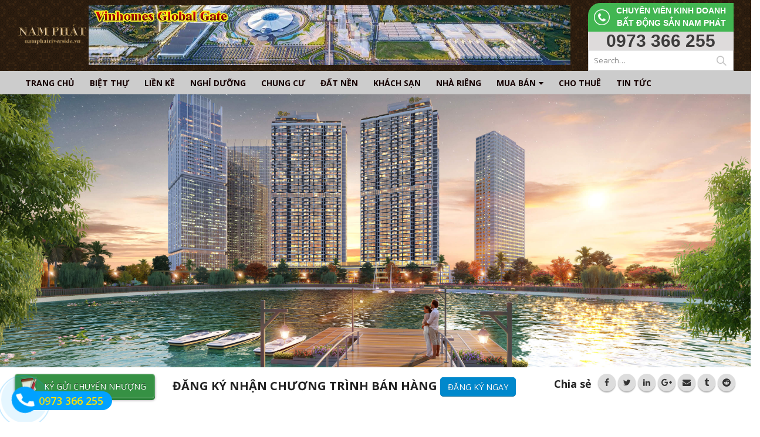

--- FILE ---
content_type: text/html; charset=UTF-8
request_url: https://namphatriverside.vn/tag/ma-code-play-together/
body_size: 12148
content:
<!DOCTYPE html>

<html lang="vi">

<head>

    <meta charset="utf-8">

    <!--[if IE]><meta http-equiv='X-UA-Compatible' content='IE=edge,chrome=1'><![endif]-->

    <meta name="viewport" content="width=device-width, initial-scale=1.0, minimum-scale=1.0">

    <link rel="profile" href="https://gmpg.org/xfn/11" />

    <link rel="pingback" href="https://namphatriverside.vn/xmlrpc.php" />



        <link rel="shortcut icon" href="//namphatriverside.vn/wp-content/uploads/2019/10/socialnamphat.jpg" type="image/x-icon" />
    <link rel="apple-touch-icon" href="//namphatriverside.vn/wp-content/uploads/2019/10/socialnamphat.jpg">
    <link rel="apple-touch-icon" sizes="120x120" href="//namphatriverside.vn/wp-content/uploads/2019/10/socialnamphat.jpg">
    <link rel="apple-touch-icon" sizes="76x76" href="//namphatriverside.vn/wp-content/uploads/2019/10/socialnamphat.jpg">
    <link rel="apple-touch-icon" sizes="152x152" href="//namphatriverside.vn/wp-content/uploads/2019/10/socialnamphat.jpg">


	<!-- This site is optimized with the Yoast SEO plugin v15.8 - https://yoast.com/wordpress/plugins/seo/ -->
	<title>Lưu trữ Mã code Play Together - Nam Phát Riverside -Tổng Hợp Các Dự Án Nam Phát Tại Việt Nam</title>
	<meta name="robots" content="index, follow, max-snippet:-1, max-image-preview:large, max-video-preview:-1" />
	<link rel="canonical" href="https://namphatriverside.vn/tag/ma-code-play-together/" />
	<meta property="og:locale" content="vi_VN" />
	<meta property="og:type" content="article" />
	<meta property="og:title" content="Lưu trữ Mã code Play Together - Nam Phát Riverside -Tổng Hợp Các Dự Án Nam Phát Tại Việt Nam" />
	<meta property="og:url" content="https://namphatriverside.vn/tag/ma-code-play-together/" />
	<meta property="og:site_name" content="Nam Phát Riverside -Tổng Hợp Các Dự Án Nam Phát Tại Việt Nam" />
	<meta name="twitter:card" content="summary_large_image" />
	<meta name="twitter:site" content="@namphatriver" />
	<script type="application/ld+json" class="yoast-schema-graph">{"@context":"https://schema.org","@graph":[{"@type":"WebSite","@id":"https://namphatriverside.vn/#website","url":"https://namphatriverside.vn/","name":"Nam Ph\u00e1t Riverside -T\u1ed5ng H\u1ee3p C\u00e1c D\u1ef1 \u00c1n Nam Ph\u00e1t T\u1ea1i Vi\u1ec7t Nam","description":"T\u1ed5ng H\u1ee3p C\u00e1c D\u1ef1 \u00c1n Nam Ph\u00e1t","potentialAction":[{"@type":"SearchAction","target":"https://namphatriverside.vn/?s={search_term_string}","query-input":"required name=search_term_string"}],"inLanguage":"vi"},{"@type":"CollectionPage","@id":"https://namphatriverside.vn/tag/ma-code-play-together/#webpage","url":"https://namphatriverside.vn/tag/ma-code-play-together/","name":"L\u01b0u tr\u1eef M\u00e3 code Play Together - Nam Ph\u00e1t Riverside -T\u1ed5ng H\u1ee3p C\u00e1c D\u1ef1 \u00c1n Nam Ph\u00e1t T\u1ea1i Vi\u1ec7t Nam","isPartOf":{"@id":"https://namphatriverside.vn/#website"},"breadcrumb":{"@id":"https://namphatriverside.vn/tag/ma-code-play-together/#breadcrumb"},"inLanguage":"vi","potentialAction":[{"@type":"ReadAction","target":["https://namphatriverside.vn/tag/ma-code-play-together/"]}]},{"@type":"BreadcrumbList","@id":"https://namphatriverside.vn/tag/ma-code-play-together/#breadcrumb","itemListElement":[{"@type":"ListItem","position":1,"item":{"@type":"WebPage","@id":"https://namphatriverside.vn/","url":"https://namphatriverside.vn/","name":"Trang ch\u1ee7"}},{"@type":"ListItem","position":2,"item":{"@type":"WebPage","@id":"https://namphatriverside.vn/tag/ma-code-play-together/","url":"https://namphatriverside.vn/tag/ma-code-play-together/","name":"M\u00e3 code Play Together"}}]}]}</script>
	<!-- / Yoast SEO plugin. -->


<link rel='dns-prefetch' href='//www.googletagmanager.com' />
<link rel='dns-prefetch' href='//fonts.googleapis.com' />
<link rel='dns-prefetch' href='//s.w.org' />
<link rel='dns-prefetch' href='//pagead2.googlesyndication.com' />
<link rel="alternate" type="application/rss+xml" title="Dòng thông tin Nam Phát Riverside -Tổng Hợp Các Dự Án Nam Phát Tại Việt Nam &raquo;" href="https://namphatriverside.vn/feed/" />
<link rel="alternate" type="application/rss+xml" title="Dòng phản hồi Nam Phát Riverside -Tổng Hợp Các Dự Án Nam Phát Tại Việt Nam &raquo;" href="https://namphatriverside.vn/comments/feed/" />
<link rel="alternate" type="application/rss+xml" title="Dòng thông tin cho Thẻ Nam Phát Riverside -Tổng Hợp Các Dự Án Nam Phát Tại Việt Nam &raquo; Mã code Play Together" href="https://namphatriverside.vn/tag/ma-code-play-together/feed/" />
		<script type="text/javascript">
			window._wpemojiSettings = {"baseUrl":"https:\/\/s.w.org\/images\/core\/emoji\/13.0.1\/72x72\/","ext":".png","svgUrl":"https:\/\/s.w.org\/images\/core\/emoji\/13.0.1\/svg\/","svgExt":".svg","source":{"concatemoji":"https:\/\/namphatriverside.vn\/wp-includes\/js\/wp-emoji-release.min.js?ver=5.6.16"}};
			!function(e,a,t){var n,r,o,i=a.createElement("canvas"),p=i.getContext&&i.getContext("2d");function s(e,t){var a=String.fromCharCode;p.clearRect(0,0,i.width,i.height),p.fillText(a.apply(this,e),0,0);e=i.toDataURL();return p.clearRect(0,0,i.width,i.height),p.fillText(a.apply(this,t),0,0),e===i.toDataURL()}function c(e){var t=a.createElement("script");t.src=e,t.defer=t.type="text/javascript",a.getElementsByTagName("head")[0].appendChild(t)}for(o=Array("flag","emoji"),t.supports={everything:!0,everythingExceptFlag:!0},r=0;r<o.length;r++)t.supports[o[r]]=function(e){if(!p||!p.fillText)return!1;switch(p.textBaseline="top",p.font="600 32px Arial",e){case"flag":return s([127987,65039,8205,9895,65039],[127987,65039,8203,9895,65039])?!1:!s([55356,56826,55356,56819],[55356,56826,8203,55356,56819])&&!s([55356,57332,56128,56423,56128,56418,56128,56421,56128,56430,56128,56423,56128,56447],[55356,57332,8203,56128,56423,8203,56128,56418,8203,56128,56421,8203,56128,56430,8203,56128,56423,8203,56128,56447]);case"emoji":return!s([55357,56424,8205,55356,57212],[55357,56424,8203,55356,57212])}return!1}(o[r]),t.supports.everything=t.supports.everything&&t.supports[o[r]],"flag"!==o[r]&&(t.supports.everythingExceptFlag=t.supports.everythingExceptFlag&&t.supports[o[r]]);t.supports.everythingExceptFlag=t.supports.everythingExceptFlag&&!t.supports.flag,t.DOMReady=!1,t.readyCallback=function(){t.DOMReady=!0},t.supports.everything||(n=function(){t.readyCallback()},a.addEventListener?(a.addEventListener("DOMContentLoaded",n,!1),e.addEventListener("load",n,!1)):(e.attachEvent("onload",n),a.attachEvent("onreadystatechange",function(){"complete"===a.readyState&&t.readyCallback()})),(n=t.source||{}).concatemoji?c(n.concatemoji):n.wpemoji&&n.twemoji&&(c(n.twemoji),c(n.wpemoji)))}(window,document,window._wpemojiSettings);
		</script>
		<style type="text/css">
img.wp-smiley,
img.emoji {
	display: inline !important;
	border: none !important;
	box-shadow: none !important;
	height: 1em !important;
	width: 1em !important;
	margin: 0 .07em !important;
	vertical-align: -0.1em !important;
	background: none !important;
	padding: 0 !important;
}
</style>
	<link rel='stylesheet' id='custom_login_logo_111-css'  href='https://namphatriverside.vn/wp-content/themes/porto/css/login.css?ver=20130608' type='text/css' media='all' />
<link rel='stylesheet' id='wp-block-library-css'  href='https://namphatriverside.vn/wp-includes/css/dist/block-library/style.min.css?ver=5.6.16' type='text/css' media='all' />
<link rel='stylesheet' id='contact-form-7-css'  href='https://namphatriverside.vn/wp-content/plugins/contact-form-7/includes/css/styles.css?ver=5.1.9' type='text/css' media='all' />
<link rel='stylesheet' id='js_composer_front-css'  href='https://namphatriverside.vn/wp-content/plugins/js_composer/assets/css/js_composer.min.css?ver=5.7' type='text/css' media='all' />
<link rel='stylesheet' id='porto-bootstrap-css'  href='https://namphatriverside.vn/wp-content/themes/porto/css/bootstrap_1.css?ver=5.6.16' type='text/css' media='all' />
<link rel='stylesheet' id='porto-plugins-css'  href='https://namphatriverside.vn/wp-content/themes/porto/css/plugins.css?ver=5.6.16' type='text/css' media='all' />
<link rel='stylesheet' id='porto-google-fonts-css'  href='//fonts.googleapis.com/css?family=Open+Sans%3A200%2C300%2C400%2C700%2C800%2C600%7CShadows+Into+Light%3A200%2C300%2C400%2C700%2C800%2C600%7C&#038;subset=cyrillic%2Ccyrillic-ext%2Cgreek%2Cgreek-ext%2Ckhmer%2Clatin%2Clatin-ext%2Cvietnamese&#038;ver=5.6.16' type='text/css' media='all' />
<link rel='stylesheet' id='porto-theme-css'  href='https://namphatriverside.vn/wp-content/themes/porto/css/theme.css?ver=5.6.16' type='text/css' media='all' />
<link rel='stylesheet' id='porto-dynamic-style-css'  href='https://namphatriverside.vn/wp-content/themes/porto/css/dynamic_style_1.css?ver=5.6.16' type='text/css' media='all' />
<link rel='stylesheet' id='porto-skin-css'  href='https://namphatriverside.vn/wp-content/themes/porto/css/skin_1.css?ver=5.6.16' type='text/css' media='all' />
<link rel='stylesheet' id='porto-style-css'  href='https://namphatriverside.vn/wp-content/themes/porto/style.css?ver=5.6.16' type='text/css' media='all' />
<!--[if lt IE 10]>
<link rel='stylesheet' id='porto-ie-css'  href='https://namphatriverside.vn/wp-content/themes/porto/css/ie.css?ver=5.6.16' type='text/css' media='all' />
<![endif]-->
<link rel='stylesheet' id='styles-child-css'  href='https://namphatriverside.vn/wp-content/themes/porto-child/style.css?ver=5.6.16' type='text/css' media='all' />
<script type='text/javascript' src='https://namphatriverside.vn/wp-includes/js/jquery/jquery.min.js?ver=3.5.1' id='jquery-core-js'></script>
<script type='text/javascript' src='https://namphatriverside.vn/wp-includes/js/jquery/jquery-migrate.min.js?ver=3.3.2' id='jquery-migrate-js'></script>

<!-- Google Analytics snippet added by Site Kit -->
<script type='text/javascript' src='https://www.googletagmanager.com/gtag/js?id=UA-149831544-1' id='google_gtagjs-js' async></script>
<script type='text/javascript' id='google_gtagjs-js-after'>
window.dataLayer = window.dataLayer || [];function gtag(){dataLayer.push(arguments);}
gtag('set', 'linker', {"domains":["namphatriverside.vn"]} );
gtag("js", new Date());
gtag("set", "developer_id.dZTNiMT", true);
gtag("config", "UA-149831544-1", {"anonymize_ip":true});
gtag("config", "G-VGK0BBSMH9");
</script>

<!-- End Google Analytics snippet added by Site Kit -->
<script type='text/javascript' src='https://namphatriverside.vn/wp-content/themes/porto/js/popper.min.js?ver=4.3' id='porto-plugins-popper-js'></script>
<script type='text/javascript' src='https://namphatriverside.vn/wp-content/themes/porto/js/bootstrap.optimized.min.js?ver=4.3' id='porto-bootstrap-js'></script>
<script type='text/javascript' src='https://namphatriverside.vn/wp-content/themes/porto/js/plugins.min.js?ver=4.3' id='porto-plugins-js'></script>
<link rel="https://api.w.org/" href="https://namphatriverside.vn/wp-json/" /><link rel="alternate" type="application/json" href="https://namphatriverside.vn/wp-json/wp/v2/tags/77" /><link rel="EditURI" type="application/rsd+xml" title="RSD" href="https://namphatriverside.vn/xmlrpc.php?rsd" />
<link rel="wlwmanifest" type="application/wlwmanifest+xml" href="https://namphatriverside.vn/wp-includes/wlwmanifest.xml" /> 
<meta name="generator" content="WordPress 5.6.16" />
<meta name="generator" content="Site Kit by Google 1.108.0" /><!-- Google Tag Manager -->
<script>(function(w,d,s,l,i){w[l]=w[l]||[];w[l].push({'gtm.start':
new Date().getTime(),event:'gtm.js'});var f=d.getElementsByTagName(s)[0],
j=d.createElement(s),dl=l!='dataLayer'?'&l='+l:'';j.async=true;j.src=
'https://www.googletagmanager.com/gtm.js?id='+i+dl;f.parentNode.insertBefore(j,f);
})(window,document,'script','dataLayer','GTM-NR7PZDR');</script>
<!-- End Google Tag Manager --><style id="porto-generated-css-output" type="text/css">.ms-loading-container .ms-loading,.ms-slide .ms-slide-loading{background-image:none !important;background-color:transparent !important;box-shadow:none !important;}#header .logo{max-width:170px;}@media (min-width:1280px){#header .logo{max-width:250px;}}@media (max-width:991px){#header .logo{max-width:110px;}}@media (max-width:767px){#header .logo{max-width:110px;}}#header.sticky-header .logo{width:100px;}</style>
<!-- Google AdSense snippet added by Site Kit -->
<meta name="google-adsense-platform-account" content="ca-host-pub-2644536267352236">
<meta name="google-adsense-platform-domain" content="sitekit.withgoogle.com">
<!-- End Google AdSense snippet added by Site Kit -->
<meta name="generator" content="Powered by WPBakery Page Builder - drag and drop page builder for WordPress."/>
<!--[if lte IE 9]><link rel="stylesheet" type="text/css" href="https://namphatriverside.vn/wp-content/plugins/js_composer/assets/css/vc_lte_ie9.min.css" media="screen"><![endif]-->
<!-- Google AdSense snippet added by Site Kit -->
<script  async src="https://pagead2.googlesyndication.com/pagead/js/adsbygoogle.js?client=ca-pub-7791011386811436&amp;host=ca-host-pub-2644536267352236" crossorigin="anonymous"></script>

<!-- End Google AdSense snippet added by Site Kit -->
<noscript><style type="text/css"> .wpb_animate_when_almost_visible { opacity: 1; }</style></noscript>
<link rel="stylesheet" href="https://cdnjs.cloudflare.com/ajax/libs/simple-line-icons/2.4.1/css/simple-line-icons.css">
</head>


<body data-rsssl=1 class="archive tag tag-ma-code-play-together tag-77 full blog-1  wpb-js-composer js-comp-ver-5.7 vc_responsive">

    


    <div class="page-wrapper"><!-- page wrapper -->



        


        
            <div class="header-wrapper clearfix"><!-- header wrapper -->

                
                


                    <header id="header" class="header-separate header-corporate header-14 search-sm sticky-menu-header">
      <div class="header-main">
      <div class="container">
         <div class="header-left">
            <div class="logo">    <a href="https://namphatriverside.vn/" title="Nam Phát Riverside -Tổng Hợp Các Dự Án Nam Phát Tại Việt Nam - Tổng Hợp Các Dự Án Nam Phát" rel="home">
                <img class="img-responsive standard-logo" src="//namphatriverside.vn/wp-content/uploads/2020/05/namphat..png" alt="Nam Phát Riverside -Tổng Hợp Các Dự Án Nam Phát Tại Việt Nam" /><img class="img-responsive retina-logo" src="//namphatriverside.vn/wp-content/uploads/2020/05/namphat..png" alt="Nam Phát Riverside -Tổng Hợp Các Dự Án Nam Phát Tại Việt Nam" style="display:none;" />            </a>
    </div>         </div>
         <div class="quangcao-header-kafe">
            <span class="welcome-msg"><a href='https://globalgatevinhome.com/'><img src='/wp-content/uploads/2024/09/vinhomes-global-gate.jpg'/></a></span>         </div>
         <div class="header-right">
<div class="header-contact">
   <h3>Chuyên viên kinh doanh <br>bất động sản Nam Phát</h3>
   <div class="hotline">
0973 366 255</div>
</div>
                        <a class="mobile-toggle"><i class="fa fa-reorder"></i></a>
                                    <div class="timkiem-header-kafe">    <div class="searchform-popup">
        <a class="search-toggle"><i class="fa fa-search"></i></a>
            <form action="https://namphatriverside.vn/" method="get"
        class="searchform ">
        <fieldset>
            <span class="text"><input name="s" id="s" type="text" value="" placeholder="Search&hellip;" autocomplete="off" /></span>
                        <span class="button-wrap"><button class="btn btn-special" title="Search" type="submit"><i class="fa fa-search"></i></button></span>
        </fieldset>
    </form>
        </div>
    </div>
         </div>
      </div>
         </div>
      <div class="main-menu-wrap">
      <div id="main-menu" class="container ">
                  <div class="menu-center">
            <ul id="menu-main-menu" class="main-menu mega-menu show-arrow effect-down subeffect-fadein-left"><li id="nav-menu-item-25" class="menu-item menu-item-type-custom menu-item-object-custom  narrow "><a href="/" class="">Trang chủ</a></li>
<li id="nav-menu-item-291" class="menu-item menu-item-type-taxonomy menu-item-object-portfolio_cat  narrow "><a href="https://namphatriverside.vn/bds/biet-thu/" class="">Biệt thự</a></li>
<li id="nav-menu-item-296" class="menu-item menu-item-type-taxonomy menu-item-object-portfolio_cat  narrow "><a href="https://namphatriverside.vn/bds/lien-ke/" class="">Liền kề</a></li>
<li id="nav-menu-item-295" class="menu-item menu-item-type-taxonomy menu-item-object-portfolio_cat  narrow "><a href="https://namphatriverside.vn/bds/nghi-duong/" class="">Nghỉ dưỡng</a></li>
<li id="nav-menu-item-294" class="menu-item menu-item-type-taxonomy menu-item-object-portfolio_cat  narrow "><a href="https://namphatriverside.vn/bds/chung-cu/" class="">Chung cư</a></li>
<li id="nav-menu-item-293" class="menu-item menu-item-type-taxonomy menu-item-object-portfolio_cat  narrow "><a href="https://namphatriverside.vn/bds/dat-nen/" class="">Đất nền</a></li>
<li id="nav-menu-item-6691" class="menu-item menu-item-type-taxonomy menu-item-object-portfolio_cat  narrow "><a href="https://namphatriverside.vn/bds/khach-san/" class="">Khách sạn</a></li>
<li id="nav-menu-item-303" class="menu-item menu-item-type-taxonomy menu-item-object-portfolio_cat  narrow "><a href="https://namphatriverside.vn/bds/nha-rieng/" class="">Nhà riêng</a></li>
<li id="nav-menu-item-7992" class="menu-item menu-item-type-taxonomy menu-item-object-portfolio_cat menu-item-has-children  has-sub narrow "><a class="nolink" href="#">Mua bán</a>
<div class="popup"><div class="inner" style=""><ul class="sub-menu">
	<li id="nav-menu-item-8102" class="menu-item menu-item-type-taxonomy menu-item-object-portfolio_cat " data-cols="1"><a href="https://namphatriverside.vn/bds/vinhomes-riverside/" class="">Vinhomes Riverside</a></li>
	<li id="nav-menu-item-8128" class="menu-item menu-item-type-taxonomy menu-item-object-portfolio_cat " data-cols="1"><a href="https://namphatriverside.vn/bds/vinhomes-ocean-park/" class="">Vinhomes Ocean Park</a></li>
	<li id="nav-menu-item-8132" class="menu-item menu-item-type-taxonomy menu-item-object-portfolio_cat " data-cols="1"><a href="https://namphatriverside.vn/bds/the-manor-central-park/" class="">The Manor Central Park</a></li>
	<li id="nav-menu-item-8129" class="menu-item menu-item-type-taxonomy menu-item-object-portfolio_cat " data-cols="1"><a href="https://namphatriverside.vn/bds/louis-city-hoang-mai/" class="">Louis City Hoàng Mai</a></li>
	<li id="nav-menu-item-8153" class="menu-item menu-item-type-taxonomy menu-item-object-portfolio_cat " data-cols="1"><a href="https://namphatriverside.vn/bds/duong-noi-nam-cuong/" class="">Dương Nội Nam Cường</a></li>
	<li id="nav-menu-item-8130" class="menu-item menu-item-type-taxonomy menu-item-object-portfolio_cat " data-cols="1"><a href="https://namphatriverside.vn/bds/the-matrix-one/" class="">The Matrix One</a></li>
	<li id="nav-menu-item-8131" class="menu-item menu-item-type-taxonomy menu-item-object-portfolio_cat " data-cols="1"><a href="https://namphatriverside.vn/bds/iris-garden/" class="">Iris Garden</a></li>
	<li id="nav-menu-item-8103" class="menu-item menu-item-type-taxonomy menu-item-object-portfolio_cat " data-cols="1"><a href="https://namphatriverside.vn/bds/goldmark-city/" class="">Goldmark City</a></li>
</ul></div></div>
</li>
<li id="nav-menu-item-6692" class="menu-item menu-item-type-taxonomy menu-item-object-portfolio_cat  narrow "><a href="https://namphatriverside.vn/bds/cho-thue/" class="">Cho thuê</a></li>
<li id="nav-menu-item-18" class="menu-item menu-item-type-taxonomy menu-item-object-category  narrow "><a href="https://namphatriverside.vn/tin-tuc/" class="">Tin tức</a></li>
</ul>         </div>
               </div>
   </div>
      <div id="slider-wrapper">
      <div class="porto-block "><div class="vc_row wpb_row row"><div class="vc_column_container col-md-12"><div class="wpb_wrapper vc_column-inner"><div class="wpb_gallery wpb_content_element vc_clearfix" ><div class="wpb_wrapper"><div class="wpb_gallery_slides wpb_image_grid" data-interval="3"><ul class="wpb_image_grid_ul"><li class="isotope-item"><img width="3472" height="1266" src="https://namphatriverside.vn/wp-content/uploads/2018/11/namphatriverside.vn_.jpg" class="attachment-full" alt="" loading="lazy" /></li></ul></div></div></div></div></div></div></div>   </div>

   <div class="thongtinnhanh container">
      <div class="thongtinnhanh-pop-kygui">
         <button class="btn btn-modern btn-primary btn-top porto-popup-content" href="#popup1929390196" data-animation="mfp-fade">KÝ GỬI CHUYỂN NHƯỢNG</button>
      </div>
      <div class="thongtinnhanh-pop-nhanbanhang">
         ĐĂNG KÝ NHẬN CHƯƠNG TRÌNH BÁN HÀNG <button class="btn btn-modern btn-primary btn-top porto-popup-content" href="#popup1929390196111" data-animation="mfp-fade">ĐĂNG KÝ NGAY</button>
      </div>
      <div class="thongtinnhanh-pop-social">
         <b>Chia sẻ</b> <div class="share-links"><a href="http://www.facebook.com/sharer.php?m2w&amp;s=100&amp;p&#091;url&#093;=https://namphatriverside.vn/giftcode-play-together/&amp;p&#091;images&#093;&#091;0&#093;=&amp;p&#091;title&#093;=Mã Coupon Play Together Mới Nhất 2025 Giftcode Play Together iOS" target="_blank"  rel="nofollow" data-tooltip data-placement='bottom' title="Facebook" class="share-facebook">Facebook</a><a href="https://twitter.com/intent/tweet?text=Mã Coupon Play Together Mới Nhất 2025 Giftcode Play Together iOS&amp;url=https://namphatriverside.vn/giftcode-play-together/" target="_blank"  rel="nofollow" data-tooltip data-placement='bottom' title="Twitter" class="share-twitter">Twitter</a><a href="https://www.linkedin.com/shareArticle?mini=true&amp;url=https://namphatriverside.vn/giftcode-play-together/&amp;title=Mã Coupon Play Together Mới Nhất 2025 Giftcode Play Together iOS" target="_blank"  rel="nofollow" data-tooltip data-placement='bottom' title="LinkedIn" class="share-linkedin">LinkedIn</a><a href="https://plus.google.com/share?url=https://namphatriverside.vn/giftcode-play-together/" target="_blank"  rel="nofollow" data-tooltip data-placement='bottom' title="Google +" class="share-googleplus">Google +</a><a href="mailto:?subject=Mã Coupon Play Together Mới Nhất 2025 Giftcode Play Together iOS&amp;body=https://namphatriverside.vn/giftcode-play-together/" target="_blank"  rel="nofollow" data-tooltip data-placement='bottom' title="Email" class="share-email">Email</a><a href="http://www.tumblr.com/share/link?url=https://namphatriverside.vn/giftcode-play-together/&amp;name=M%C3%A3+Coupon+Play+Together+M%E1%BB%9Bi+Nh%E1%BA%A5t+2025+Giftcode+Play+Together+iOS&amp;description=Giftcode+Play+Together+%C4%91%E1%BB%83+l%C3%A0m+g%C3%AC%3F+Play+Together+t%E1%BB%B1a+game+th%E1%BA%BF+gi%E1%BB%9Bi+m%E1%BB%9F+%C4%91%C6%B0%E1%BB%A3c+r%E1%BA%A5t+nhi%E1%BB%81u+ng%C6%B0%E1%BB%9Di+y%C3%AAu+th%C3%ADch%2C+%C4%91%E1%BB%83+s%E1%BB%9F+h%E1%BB%AFu+m%E1%BB%99t+nh%C3%A2n+v%E1%BA%ADt+c%C3%B3+nhi%E1%BB%81u+ph%E1%BB%A5+ki%E1%BB%87n%2C+trang+b%E1%BB%8B+vip%26%238230%3Bn%E1%BB%95i+b%E1%BA%ADt.+%C4%90%E1%BB%83+nh%C3%A2n+v%E1%BA%ADt+c%E1%BB%A7a+b%E1%BA%A1n+%C4%91%C6%B0%E1%BB%A3c+n%E1%BB%95i+b%E1%BA%ADt+ngo%C3%A0i+c%C3%A1ch+n%E1%BA%A1p+ti%E1%BB%81n+mua+c%C3%A1c+trang+b%E1%BB%8B+tr%E1%BB%B1c+ti%E1%BA%BFp%2C+b%E1%BA%A1n+c%C3%B3+th%E1%BB%83+d%C3%B9ng+%5B%26hellip%3B%5D" target="_blank"  rel="nofollow" data-tooltip data-placement='bottom' title="Tumblr" class="share-tumblr">Tumblr</a><a href="http://www.reddit.com/submit?url=https://namphatriverside.vn/giftcode-play-together/&amp;title=Mã Coupon Play Together Mới Nhất 2025 Giftcode Play Together iOS" target="_blank"  rel="nofollow" data-tooltip data-placement='bottom' title="Reddit" class="share-reddit">Reddit</a></div>      </div>
   </div>
         	
	<script async src="https://pagead2.googlesyndication.com/pagead/js/adsbygoogle.js?client=ca-pub-7791011386811436"
     crossorigin="anonymous"></script>
	
</header>


                
            </div><!-- end header wrapper -->

        


        


        



        <div id="main" class="column2 column2-right-sidebar boxed"><!-- main -->



            


            
            <div class="container">

                
            


            


            <div class="row main-content-wrap">



            <!-- main content -->

            <div class="main-content col-lg-9">



            
                

<div id="content" role="main" class="">

    
        
		
        <div class="blog-posts posts-medium">

        
            
<article id="post-8852" class="post post-medium post-title-simple post-8852 post type-post status-publish format-standard hentry category-game-mobile tag-code-play-together tag-ma-code-play-together tag-nhap-code-play-together">
	<!-- Post meta before content -->
        <div class="row">
                    <div class="col-lg-12">
                
                <div class="post-content">

                    <h2 class="entry-title"><a href="https://namphatriverside.vn/giftcode-play-together/">Mã Coupon Play Together Mới Nhất 2025 Giftcode Play Together iOS</a></h2>

                    <span class="vcard" style="display: none;"><span class="fn"><a href="https://namphatriverside.vn/author/admin/" title="Đăng bởi admin" rel="author">admin</a></span></span><span class="updated" style="display:none">2025-08-05T22:29:08+07:00</span><p class="post-excerpt">Giftcode Play Together để làm gì?
Play Together tựa game thế giới mở được rất nhiều người yêu thích, để sở hữu một nhân vật có nhiều phụ kiện, trang bị vip&#8230;nổi bật. Để nhân vật của bạn được nổi bật ngoài cách nạp tiền mua các trang bị trực [...]</p>
                </div>
            </div>
        </div>
		
		<!-- Post meta after content -->
        <div class="post-meta "><span class="meta-cats"><i class="fa fa-folder-open"></i> <a href="https://namphatriverside.vn/game-mobile/" rel="category tag">Game Mobile</a></span></div>        <a class="btn btn-xs btn-primary pt-right" href="https://namphatriverside.vn/giftcode-play-together/">Xem thêm ...</a>

</article>
        
        
                    </div>

        
    </div>



</div><!-- end main content -->

    <div class="col-lg-3 sidebar right-sidebar"><!-- main sidebar -->
                        <div class="sidebar-content">
                        <aside id="text-2" class="widget widget_text"><h3 class="widget-title">Đăng ký nhận tin</h3>			<div class="textwidget"><div role="form" class="wpcf7" id="wpcf7-f284-o1" lang="vi" dir="ltr">
<div class="screen-reader-response" aria-live="polite"></div>
<form action="/tag/ma-code-play-together/#wpcf7-f284-o1" method="post" class="wpcf7-form" novalidate="novalidate">
<div style="display: none;">
<input type="hidden" name="_wpcf7" value="284" />
<input type="hidden" name="_wpcf7_version" value="5.1.9" />
<input type="hidden" name="_wpcf7_locale" value="vi" />
<input type="hidden" name="_wpcf7_unit_tag" value="wpcf7-f284-o1" />
<input type="hidden" name="_wpcf7_container_post" value="0" />
</div>
<h3 style"text-align:center">Đăng ký ngay nhận thông tin dự án </h3>
<p><span class="wpcf7-form-control-wrap text-156"><input type="text" name="text-156" value="" size="40" class="wpcf7-form-control wpcf7-text wpcf7-validates-as-required" aria-required="true" aria-invalid="false" placeholder="Tên của bạn" /></span><br />
<span class="wpcf7-form-control-wrap tel-550"><input type="tel" name="tel-550" value="" size="40" class="wpcf7-form-control wpcf7-text wpcf7-tel wpcf7-validates-as-required wpcf7-validates-as-tel" aria-required="true" aria-invalid="false" placeholder="Số điện thoại của bạn" /></span><br />
<span class="wpcf7-form-control-wrap email-604"><input type="email" name="email-604" value="" size="40" class="wpcf7-form-control wpcf7-text wpcf7-email wpcf7-validates-as-email" aria-invalid="false" placeholder="E-mail của bạn" /></span><br />
<input type="submit" value="Đăng ký ngay" class="wpcf7-form-control wpcf7-submit" /></p>
<div class="wpcf7-response-output wpcf7-display-none" aria-hidden="true"></div></form></div>
</div>
		</aside><aside id="media_image-2" class="widget widget_media_image"><div style="width: 1090px" class="wp-caption alignnone"><a href="https://vinhomeoceanpark123.com/"><img width="1080" height="1350" src="https://namphatriverside.vn/wp-content/uploads/2025/11/Vinhomes-Ocean-Park.jpg" class="image wp-image-9443  attachment-full size-full" alt="" loading="lazy" style="max-width: 100%; height: auto;" /></a><p class="wp-caption-text">Vinhomes Ocean Park</p></div></aside>        </div>
            </div><!-- end main sidebar -->

    </div>
    </div>

        </div><!-- end main -->
                <div class="footer-wrapper ">
                                <div class="footer-top">
        <div class="container">
            <aside id="block-widget-2" class="widget widget-block"><h3 class="widget-title">CÁC DỰ ÁN ĐANG GIAO DỊCH</h3>            <div class="block">
                <div class="porto-block "><div class="vc_row wpb_row row"><div class="vc_column_container col-md-12"><div class="wpb_wrapper vc_column-inner"><div class="porto-recent-portfolios related-portfolios outimage wpb_content_element ">
    
    
    <div class="row">
        <div class="portfolio-carousel porto-carousel owl-carousel show-nav-title" data-plugin-options="{&quot;themeConfig&quot;:true,&quot;nav&quot;:&quot;yes&quot;,&quot;dots&quot;:false,&quot;lg&quot;:6,&quot;md&quot;:3,&quot;sm&quot;:2}">
            <div class="portfolio-slide">        <div class="portfolio-item outimage">
            <a class="text-decoration-none" href="https://namphatriverside.vn/du-an/vinhomes-wonder-city/">
                <span class="thumb-info thumb-info-hide-wrapper-bg thumb-info-no-zoom">
                    <span class="thumb-info-wrapper">
                        <img class="img-responsive" width="367" height="206" src="https://namphatriverside.vn/wp-content/uploads/2025/02/social-vinhomes.jpg" alt="" />
                                                                            <span class="thumb-info-action">
                                <span class="thumb-info-action-icon"><i class="fa fa-link"></i></span>
                            </span>
                                                                            <span class="zoom" data-src="https://namphatriverside.vn/wp-content/uploads/2025/02/social-vinhomes.jpg" data-title=""><i class="fa fa-search"></i></span>
                                            </span>
                </span>
                                    <h4 class="title">Vinhomes Wonder City Đan Phượng</h4>
                                            <div class="diachi"></div>
                                                </a>
        </div>
    </div><div class="portfolio-slide">        <div class="portfolio-item outimage">
            <a class="text-decoration-none" href="https://namphatriverside.vn/du-an/noble-crystal-tay-ho/">
                <span class="thumb-info thumb-info-hide-wrapper-bg thumb-info-no-zoom">
                    <span class="thumb-info-wrapper">
                        <img class="img-responsive" width="367" height="206" src="https://namphatriverside.vn/wp-content/uploads/2024/08/sunshine-1-1.jpg" alt="" />
                                                                            <span class="thumb-info-action">
                                <span class="thumb-info-action-icon"><i class="fa fa-link"></i></span>
                            </span>
                                                                            <span class="zoom" data-src="https://namphatriverside.vn/wp-content/uploads/2024/08/sunshine-1-1.jpg" data-title=""><i class="fa fa-search"></i></span>
                                            </span>
                </span>
                                    <h4 class="title">Noble Crystal Tây Hồ</h4>
                                            <div class="diachi"></div>
                                                </a>
        </div>
    </div><div class="portfolio-slide">        <div class="portfolio-item outimage">
            <a class="text-decoration-none" href="https://namphatriverside.vn/du-an/tnr-stars-vinh-bao-hai-phong/">
                <span class="thumb-info thumb-info-hide-wrapper-bg thumb-info-no-zoom">
                    <span class="thumb-info-wrapper">
                        <img class="img-responsive" width="367" height="206" src="https://namphatriverside.vn/wp-content/uploads/2023/02/shophouse-TNR-Stars-Vinh-Bao.jpg" alt="" />
                                                                            <span class="thumb-info-action">
                                <span class="thumb-info-action-icon"><i class="fa fa-link"></i></span>
                            </span>
                                                                            <span class="zoom" data-src="https://namphatriverside.vn/wp-content/uploads/2023/02/shophouse-TNR-Stars-Vinh-Bao.jpg" data-title="TNR Stars Vĩnh Bảo"><i class="fa fa-search"></i></span>
                                            </span>
                </span>
                                    <h4 class="title">TNR Stars Vĩnh Bảo Hải Phòng</h4>
                                            <div class="diachi"><p>Thị trấn Vĩnh Bảo, Huyện Vĩnh Bảo, Thành Phố Hải Phòng</p>
</div>
                                                </a>
        </div>
    </div><div class="portfolio-slide">        <div class="portfolio-item outimage">
            <a class="text-decoration-none" href="https://namphatriverside.vn/du-an/sky-villa-sunshine-green-iconic/">
                <span class="thumb-info thumb-info-hide-wrapper-bg thumb-info-no-zoom">
                    <span class="thumb-info-wrapper">
                        <img class="img-responsive" width="367" height="206" src="https://namphatriverside.vn/wp-content/uploads/2020/10/sky-villa.jpg" alt="" />
                                                                            <span class="thumb-info-action">
                                <span class="thumb-info-action-icon"><i class="fa fa-link"></i></span>
                            </span>
                                                                            <span class="zoom" data-src="https://namphatriverside.vn/wp-content/uploads/2020/10/sky-villa.jpg" data-title="Sunshine Green Iconic"><i class="fa fa-search"></i></span>
                                            </span>
                </span>
                                    <h4 class="title">Căn Hộ Sky Villa Sunshine Green Iconic Long Biên</h4>
                                            <div class="diachi"><p>Phường Việt Hưng, Phúc Lợi, Giang Biên, Long Biên, Hà Nội.</p>
</div>
                                                </a>
        </div>
    </div><div class="portfolio-slide">        <div class="portfolio-item outimage">
            <a class="text-decoration-none" href="https://namphatriverside.vn/du-an/cho-thue-can-2ngu-gan-keangnam-pham-hung/">
                <span class="thumb-info thumb-info-hide-wrapper-bg thumb-info-no-zoom">
                    <span class="thumb-info-wrapper">
                        <img class="img-responsive" width="367" height="275" src="https://namphatriverside.vn/wp-content/uploads/2022/10/5-2.jpg" alt="" />
                                                                            <span class="thumb-info-action">
                                <span class="thumb-info-action-icon"><i class="fa fa-link"></i></span>
                            </span>
                                                                            <span class="zoom" data-src="https://namphatriverside.vn/wp-content/uploads/2022/10/5-2.jpg" data-title=""><i class="fa fa-search"></i></span>
                                            </span>
                </span>
                                    <h4 class="title">Cho thuê CHCC cao cấp mới nhận bàn giao 86m2, 2 ngủ, 2 vệ sinh gần Keangnam Phạm Hùng</h4>
                                            <div class="diachi"><p>Mễ Trì, Châu Văn Liêm, Lê Quang Đạo, Q.Nam Từ Liêm, Hà Nội</p>
</div>
                                                </a>
        </div>
    </div><div class="portfolio-slide">        <div class="portfolio-item outimage">
            <a class="text-decoration-none" href="https://namphatriverside.vn/du-an/can-2ngu-my-dinh-song-da/">
                <span class="thumb-info thumb-info-hide-wrapper-bg thumb-info-no-zoom">
                    <span class="thumb-info-wrapper">
                        <img class="img-responsive" width="367" height="275" src="https://namphatriverside.vn/wp-content/uploads/2022/10/6-2.jpg" alt="" />
                                                                            <span class="thumb-info-action">
                                <span class="thumb-info-action-icon"><i class="fa fa-link"></i></span>
                            </span>
                                                                            <span class="zoom" data-src="https://namphatriverside.vn/wp-content/uploads/2022/10/6-2.jpg" data-title=""><i class="fa fa-search"></i></span>
                                            </span>
                </span>
                                    <h4 class="title">Cho thuê căn hộ chung cư cao cấp mới nhận bàn giao 86m2, 2 ngủ, 2 vệ sinh cạnh KĐT Mỹ Đình Sông Đà</h4>
                                            <div class="diachi"><p>Mễ Trì, Châu Văn Liêm, Lê Quang Đạo, Q.Nam Từ Liêm, Hà Nội</p>
</div>
                                                </a>
        </div>
    </div><div class="portfolio-slide">        <div class="portfolio-item outimage">
            <a class="text-decoration-none" href="https://namphatriverside.vn/du-an/cho-thue-can-2-ngu-the-matrix-one/">
                <span class="thumb-info thumb-info-hide-wrapper-bg thumb-info-no-zoom">
                    <span class="thumb-info-wrapper">
                        <img class="img-responsive" width="367" height="275" src="https://namphatriverside.vn/wp-content/uploads/2022/10/1-2-scaled.jpg" alt="" />
                                                                            <span class="thumb-info-action">
                                <span class="thumb-info-action-icon"><i class="fa fa-link"></i></span>
                            </span>
                                                                            <span class="zoom" data-src="https://namphatriverside.vn/wp-content/uploads/2022/10/1-2-scaled.jpg" data-title=""><i class="fa fa-search"></i></span>
                                            </span>
                </span>
                                    <h4 class="title">Cho thuê căn hộ The Matrix One 86m2, 2 ngủ, 2 vệ sinh đồ cơ bản 18 triệu/tháng</h4>
                                            <div class="diachi"><p>Mễ Trì, Châu Văn Liêm, Lê Quang Đạo, Q.Nam Từ Liêm, Hà Nội</p>
</div>
                                                </a>
        </div>
    </div><div class="portfolio-slide">        <div class="portfolio-item outimage">
            <a class="text-decoration-none" href="https://namphatriverside.vn/du-an/sunshine-center/">
                <span class="thumb-info thumb-info-hide-wrapper-bg thumb-info-no-zoom">
                    <span class="thumb-info-wrapper">
                        <img class="img-responsive" width="367" height="192" src="https://namphatriverside.vn/wp-content/uploads/2022/10/center.jpg" alt="" />
                                                                            <span class="thumb-info-action">
                                <span class="thumb-info-action-icon"><i class="fa fa-link"></i></span>
                            </span>
                                                                            <span class="zoom" data-src="https://namphatriverside.vn/wp-content/uploads/2022/10/center.jpg" data-title=""><i class="fa fa-search"></i></span>
                                            </span>
                </span>
                                    <h4 class="title">Sunshine Center 16 Phạm Hùng</h4>
                                            <div class="diachi"><p>16 Phạm Hùng, Phường Mỹ Đình 2, TP Hà Nội</p>
</div>
                                                </a>
        </div>
    </div>        </div>
    </div>

    
    </div></div></div></div></div>            </div>
        </aside>        </div>
    </div>

<div id="footer" class="footer-3">
            <div class="footer-main">
            <div class="container">
                
                                    <div class="row">
                                                        <div class="col-lg-6">
                                    <aside id="contact-info-widget-2" class="widget contact-info"><h3 class="widget-title">BẤT ĐỘNG SẢN NAM PHÁT RIVERSIDE</h3>        <div class="contact-info">
                        <ul class="contact-details list list-icons">
                <li><i class="fa fa-map-marker"></i> <strong>Địa chỉ:</strong> <span>Mỹ Đình, Nam Từ Liêm, Hà Nội</span></li>                <li><i class="fa fa-phone"></i> <strong>Hotline:</strong> <span>0973 366 255</span></li>                <li><i class="fa fa-envelope"></i> <strong>Email:</strong> <span><a href="mailto:namphatriverside.vn@gmail.com">namphatriverside.vn@gmail.com</a></span></li>                <li><i class="fa fa-clock-o"></i> <strong>Working Days/Hours:</strong> <span>Mon - Sun / 8:00 AM - 8:00 PM</span></li>            </ul>
                    </div>

        </aside>                                </div>
                                                            <div class="col-lg-3">
                                    <aside id="follow-us-widget-2" class="widget follow-us"><h3 class="widget-title">TÌM CHÚNG TÔI</h3>        <div class="share-links">
                        <a href="https://www.facebook.com/namphatriverside.vn"  target="_blank" title="Facebook" class="share-facebook">Facebook</a><a href="https://twitter.com/namphatriver"  target="_blank" title="Twitter" class="share-twitter">Twitter</a><a href="https://docs.google.com/spreadsheets/d/1J7cp89lJKVoRDt_zN3JauRdX-pAFzfDzSn9C-ioP-Zs/edit?usp=sharing"  target="_blank" title="RSS" class="share-rss">RSS</a><a href="https://www.pinterest.com/namphatriverside/"  target="_blank" title="Pinterest" class="share-pinterest">Pinterest</a><a href="https://www.youtube.com/channel/UCdOSDfk9z6yRseu4JeywWYw"  target="_blank" title="Youtube" class="share-youtube">Youtube</a><a href="https://www.linkedin.com/in/namphatriverside/"  target="_blank" title="Linkedin" class="share-linkedin">Linkedin</a><a href="https://docs.google.com/spreadsheets/d/1ssKibUXuuOoDk97kwLUmM0fmGfEasnN2xySJLT3RyAU/edit?usp=sharing"  target="_blank" title="Google +" class="share-googleplus">Google +</a><a href="https://namphatriverside.tumblr.com/"  target="_blank" title="Tumblr" class="share-tumblr">Tumblr</a><a href="https://www.reddit.com/user/namphatriverside"  target="_blank" title="Reddit" class="share-reddit">Reddit</a><a href="https://vimeo.com/namphatriverside"  target="_blank" title="Vimeo" class="share-vimeo">Vimeo</a><a href="https://www.flickr.com/people/namphatriverside/"  target="_blank" title="Flickr" class="share-flickr">Flickr</a>                    </div>

        </aside>                                </div>
                                                            <div class="col-lg-3">
                                    <aside id="custom_html-2" class="widget_text widget widget_custom_html"><h3 class="widget-title">Tham Khảo Thêm Các Dự Án</h3><div class="textwidget custom-html-widget"><a href="https://alluvialcity.com"><strong>Alluvia City</strong></a>
<a href="https://jadeorchid.net"><strong>Jade Square</strong></a>
<a href="https://globalgatevinhome.com"><strong>Vinhomes Global Gate</strong></a>
<a href="https://noblecrystalciputra.com"><strong>Noble Crystal Tây Hồ</strong></a>
<a href="https://vinhomeswonder.com"><strong>Vinhomes Wonder City</strong></a>
<a href="https://vinhomeoceanpark123.com"><strong>Vinhomes Ocean Park</strong></a></div></aside>                                </div>
                                                </div>
                
                            </div>
        </div>
    
        <div class="footer-bottom">
        <div class="container">
            
                            <div class="footer-center">
                                        © Copyright 2018. Thiết kế bởi namphatriverside.                 </div>
            
                    </div>
    </div>
    </div>                        </div>
                </div><!-- end wrapper -->
                <div class="panel-overlay"></div>
<div id="side-nav-panel" class="">
    <a href="#" class="side-nav-panel-close"><i class="fa fa-close"></i></a>
    <div class="menu-wrap"><ul id="menu-main-menu-1" class="mobile-menu accordion-menu"><li id="accordion-menu-item-25" class="menu-item menu-item-type-custom menu-item-object-custom "><a href="/" rel="nofollow" class="">Trang chủ</a></li>
<li id="accordion-menu-item-291" class="menu-item menu-item-type-taxonomy menu-item-object-portfolio_cat "><a href="https://namphatriverside.vn/bds/biet-thu/" rel="nofollow" class="">Biệt thự</a></li>
<li id="accordion-menu-item-296" class="menu-item menu-item-type-taxonomy menu-item-object-portfolio_cat "><a href="https://namphatriverside.vn/bds/lien-ke/" rel="nofollow" class="">Liền kề</a></li>
<li id="accordion-menu-item-295" class="menu-item menu-item-type-taxonomy menu-item-object-portfolio_cat "><a href="https://namphatriverside.vn/bds/nghi-duong/" rel="nofollow" class="">Nghỉ dưỡng</a></li>
<li id="accordion-menu-item-294" class="menu-item menu-item-type-taxonomy menu-item-object-portfolio_cat "><a href="https://namphatriverside.vn/bds/chung-cu/" rel="nofollow" class="">Chung cư</a></li>
<li id="accordion-menu-item-293" class="menu-item menu-item-type-taxonomy menu-item-object-portfolio_cat "><a href="https://namphatriverside.vn/bds/dat-nen/" rel="nofollow" class="">Đất nền</a></li>
<li id="accordion-menu-item-6691" class="menu-item menu-item-type-taxonomy menu-item-object-portfolio_cat "><a href="https://namphatriverside.vn/bds/khach-san/" rel="nofollow" class="">Khách sạn</a></li>
<li id="accordion-menu-item-303" class="menu-item menu-item-type-taxonomy menu-item-object-portfolio_cat "><a href="https://namphatriverside.vn/bds/nha-rieng/" rel="nofollow" class="">Nhà riêng</a></li>
<li id="accordion-menu-item-7992" class="menu-item menu-item-type-taxonomy menu-item-object-portfolio_cat menu-item-has-children  has-sub"><a class="nolink" href="#">Mua bán</a>
<span class="arrow"></span><ul class="sub-menu">
	<li id="accordion-menu-item-8102" class="menu-item menu-item-type-taxonomy menu-item-object-portfolio_cat "><a href="https://namphatriverside.vn/bds/vinhomes-riverside/" rel="nofollow" class="">Vinhomes Riverside</a></li>
	<li id="accordion-menu-item-8128" class="menu-item menu-item-type-taxonomy menu-item-object-portfolio_cat "><a href="https://namphatriverside.vn/bds/vinhomes-ocean-park/" rel="nofollow" class="">Vinhomes Ocean Park</a></li>
	<li id="accordion-menu-item-8132" class="menu-item menu-item-type-taxonomy menu-item-object-portfolio_cat "><a href="https://namphatriverside.vn/bds/the-manor-central-park/" rel="nofollow" class="">The Manor Central Park</a></li>
	<li id="accordion-menu-item-8129" class="menu-item menu-item-type-taxonomy menu-item-object-portfolio_cat "><a href="https://namphatriverside.vn/bds/louis-city-hoang-mai/" rel="nofollow" class="">Louis City Hoàng Mai</a></li>
	<li id="accordion-menu-item-8153" class="menu-item menu-item-type-taxonomy menu-item-object-portfolio_cat "><a href="https://namphatriverside.vn/bds/duong-noi-nam-cuong/" rel="nofollow" class="">Dương Nội Nam Cường</a></li>
	<li id="accordion-menu-item-8130" class="menu-item menu-item-type-taxonomy menu-item-object-portfolio_cat "><a href="https://namphatriverside.vn/bds/the-matrix-one/" rel="nofollow" class="">The Matrix One</a></li>
	<li id="accordion-menu-item-8131" class="menu-item menu-item-type-taxonomy menu-item-object-portfolio_cat "><a href="https://namphatriverside.vn/bds/iris-garden/" rel="nofollow" class="">Iris Garden</a></li>
	<li id="accordion-menu-item-8103" class="menu-item menu-item-type-taxonomy menu-item-object-portfolio_cat "><a href="https://namphatriverside.vn/bds/goldmark-city/" rel="nofollow" class="">Goldmark City</a></li>
</ul>
</li>
<li id="accordion-menu-item-6692" class="menu-item menu-item-type-taxonomy menu-item-object-portfolio_cat "><a href="https://namphatriverside.vn/bds/cho-thue/" rel="nofollow" class="">Cho thuê</a></li>
<li id="accordion-menu-item-18" class="menu-item menu-item-type-taxonomy menu-item-object-category "><a href="https://namphatriverside.vn/tin-tuc/" rel="nofollow" class="">Tin tức</a></li>
</ul></div><div class="share-links"><a target="_blank"  rel="nofollow" class="share-facebook" href="https://www.facebook.com/namphatriverside.vn" title="Facebook"></a><a target="_blank"  rel="nofollow" class="share-twitter" href="https://twitter.com/namphatriver" title="Twitter"></a><a target="_blank"  rel="nofollow" class="share-pinterest" href="https://www.pinterest.com/namphatriverside/" title="Pinterest"></a><a target="_blank"  rel="nofollow" class="share-youtube" href="https://www.youtube.com/channel/UCdOSDfk9z6yRseu4JeywWYw" title="Youtube"></a><a target="_blank"  rel="nofollow" class="share-linkedin" href="https://www.linkedin.com/in/namphatriverside/" title="LinkedIn"></a><a target="_blank"  rel="nofollow" class="share-tumblr" href="https://namphatriverside.tumblr.com/" title="Tumblr"></a><a target="_blank"  rel="nofollow" class="share-reddit" href="https://www.reddit.com/user/namphatriverside" title="Reddit"></a><a target="_blank"  rel="nofollow" class="share-vimeo" href="https://vimeo.com/namphatriverside" title="Vimeo"></a><a target="_blank"  rel="nofollow" class="share-telegram" href="https://jadeorchid.net/" title="Telegram"></a><a target="_blank"  rel="nofollow" class="share-flickr" href="https://www.flickr.com/people/namphatriverside/" title="Flickr"></a></div></div>        <!--[if lt IE 9]>
        <script src="https://namphatriverside.vn/wp-content/themes/porto/js/html5shiv.min.js"></script>
        <script src="https://namphatriverside.vn/wp-content/themes/porto/js/respond.min.js"></script>
        <![endif]-->
        <!-- Google Tag Manager (noscript) -->
<noscript><iframe src="https://www.googletagmanager.com/ns.html?id=GTM-NR7PZDR"
height="0" width="0" style="display:none;visibility:hidden"></iframe></noscript>
<!-- End Google Tag Manager (noscript) --><link rel='stylesheet' property='stylesheet' id='isotope-css-css'  href='https://namphatriverside.vn/wp-content/plugins/js_composer/assets/css/lib/isotope.min.css?ver=5.7' type='text/css' media='all' />
<script type='text/javascript' id='contact-form-7-js-extra'>
/* <![CDATA[ */
var wpcf7 = {"apiSettings":{"root":"https:\/\/namphatriverside.vn\/wp-json\/contact-form-7\/v1","namespace":"contact-form-7\/v1"}};
/* ]]> */
</script>
<script type='text/javascript' src='https://namphatriverside.vn/wp-content/plugins/contact-form-7/includes/js/scripts.js?ver=5.1.9' id='contact-form-7-js'></script>
<script type='text/javascript' src='https://namphatriverside.vn/wp-content/plugins/js_composer/assets/js/dist/js_composer_front.min.js?ver=5.7' id='wpb_composer_front_js-js'></script>
<script type='text/javascript' id='porto-theme-js-extra'>
/* <![CDATA[ */
var js_porto_vars = {"rtl":"","ajax_url":"https:\/\/namphatriverside.vn\/wp-admin\/admin-ajax.php","change_logo":"1","container_width":"1250","grid_gutter_width":"30","show_sticky_header":"","show_sticky_header_tablet":"1","show_sticky_header_mobile":"1","ajax_loader_url":":\/\/namphatriverside.vn\/wp-content\/themes\/porto\/images\/ajax-loader@2x.gif","category_ajax":"","prdctfltr_ajax":"","show_minicart":"1","slider_loop":"1","slider_autoplay":"1","slider_autoheight":"1","slider_speed":"5000","slider_nav":"","slider_nav_hover":"1","slider_margin":"","slider_dots":"1","slider_animatein":"","slider_animateout":"","product_thumbs_count":"4","product_zoom":"1","product_zoom_mobile":"1","product_image_popup":"1","zoom_type":"inner","zoom_scroll":"1","zoom_lens_size":"200","zoom_lens_shape":"square","zoom_contain_lens":"1","zoom_lens_border":"1","zoom_border_color":"#888888","zoom_border":"0","screen_lg":"1280","mfp_counter":"%curr% of %total%","mfp_img_error":"<a href=\"%url%\">The image<\/a> could not be loaded.","mfp_ajax_error":"<a href=\"%url%\">The content<\/a> could not be loaded.","popup_close":"Close","popup_prev":"Previous","popup_next":"Next","request_error":"Kh\u00f4ng th\u1ec3 t\u1ea3i n\u1ed9i dung \u0111\u01b0\u1ee3c y\u00eau c\u1ea7u. <br\/> Vui l\u00f2ng th\u1eed l\u1ea1i sau."};
/* ]]> */
</script>
<script type='text/javascript' src='https://namphatriverside.vn/wp-content/themes/porto/js/theme.min.js?ver=4.3' id='porto-theme-js'></script>
<script type='text/javascript' src='https://namphatriverside.vn/wp-includes/js/wp-embed.min.js?ver=5.6.16' id='wp-embed-js'></script>
<script type='text/javascript' src='https://namphatriverside.vn/wp-content/plugins/js_composer/assets/lib/bower/imagesloaded/imagesloaded.pkgd.min.js?ver=5.6.16' id='vc_grid-js-imagesloaded-js'></script>
<script type='text/javascript' src='https://namphatriverside.vn/wp-content/plugins/js_composer/assets/lib/bower/isotope/dist/isotope.pkgd.min.js?ver=5.7' id='isotope-js'></script>
                <script type="text/javascript">
        
                    $('#kyguichuyennhuong').on('shown.bs.modal', function () {
  $('#myInput').trigger('focus')
})
                        </script>
                        <div class="tienich-webseo">
                                                <div class="webseo-call-action">
                <div class="phone1">
                    <a href="tel:    0973 366 255    ">
                        <div class="number">    0973 366 255     </div>
                        <div class="quick-alo-ph-circle"></div>
                        <div class="quick-alo-ph-circle-fill"></div>
                        <div class="quick-alo-ph-img-circle"> </div>
                    </a>
                </div>
            </div>
        </div>
    </div>
    
    
    <div id="popup1929390196" class="dialog dialog-md zoom-anim-dialog mfp-hide">
        <div id="kyguichuyennhuong">
            <h5 class="modal-title" id="kyguichuyennhuongLabel">Ký Gửi Sản Phẩm Chuyển Nhượng</h5>
            <div role="form" class="wpcf7" id="wpcf7-f282-o2" lang="vi" dir="ltr">
<div class="screen-reader-response" aria-live="polite"></div>
<form action="/tag/ma-code-play-together/#wpcf7-f282-o2" method="post" class="wpcf7-form" novalidate="novalidate">
<div style="display: none;">
<input type="hidden" name="_wpcf7" value="282" />
<input type="hidden" name="_wpcf7_version" value="5.1.9" />
<input type="hidden" name="_wpcf7_locale" value="vi" />
<input type="hidden" name="_wpcf7_unit_tag" value="wpcf7-f282-o2" />
<input type="hidden" name="_wpcf7_container_post" value="0" />
</div>
<p><img src='/wp-content/uploads/2019/10/banner-ky-gui.jpg'/></p>
<div class='info'><i>Quý khách vui lòng điền đầy đủ thông tin sau:</i></div>
<p><span class="wpcf7-form-control-wrap hoten"><input type="text" name="hoten" value="" size="40" class="wpcf7-form-control wpcf7-text wpcf7-validates-as-required" aria-required="true" aria-invalid="false" placeholder="Họ và tên" /></span><br />
<span class="wpcf7-form-control-wrap sdt"><input type="tel" name="sdt" value="" size="40" class="wpcf7-form-control wpcf7-text wpcf7-tel wpcf7-validates-as-required wpcf7-validates-as-tel" aria-required="true" aria-invalid="false" placeholder="Số điện thoại" /></span><br />
<span class="wpcf7-form-control-wrap email"><input type="email" name="email" value="" size="40" class="wpcf7-form-control wpcf7-text wpcf7-email wpcf7-validates-as-email" aria-invalid="false" placeholder="Email" /></span><br />
<span class="wpcf7-form-control-wrap tenduan"><input type="text" name="tenduan" value="" size="40" class="wpcf7-form-control wpcf7-text wpcf7-validates-as-required" aria-required="true" aria-invalid="false" placeholder="Tên dự án muốn ký gửi" /></span><br />
<span class="wpcf7-form-control-wrap giaban"><input type="text" name="giaban" value="" size="40" class="wpcf7-form-control wpcf7-text wpcf7-validates-as-required" aria-required="true" aria-invalid="false" placeholder="Giá bán mong muốn" /></span><br />
<span class="wpcf7-form-control-wrap ghichu"><textarea name="ghichu" cols="40" rows="10" class="wpcf7-form-control wpcf7-textarea" aria-invalid="false" placeholder="Ghi chú thêm"></textarea></span><br />
<input type="submit" value="Ký gửi ngay" class="wpcf7-form-control wpcf7-submit button-dk-kygui" /></p>
<div class="wpcf7-response-output wpcf7-display-none" aria-hidden="true"></div></form></div>        </div>
    </div>
    <div id="popup1929390196111" class="dialog dialog-md zoom-anim-dialog mfp-hide">
        <div id="dkbanhang">
            <h5 class="modal-title" id="dkbanhangLabel">ĐĂNG KÝ NHẬN CHƯƠNG TRÌNH BÁN HÀNG</h5>
            <div role="form" class="wpcf7" id="wpcf7-f285-o3" lang="vi" dir="ltr">
<div class="screen-reader-response" aria-live="polite"></div>
<form action="/tag/ma-code-play-together/#wpcf7-f285-o3" method="post" class="wpcf7-form" novalidate="novalidate">
<div style="display: none;">
<input type="hidden" name="_wpcf7" value="285" />
<input type="hidden" name="_wpcf7_version" value="5.1.9" />
<input type="hidden" name="_wpcf7_locale" value="vi" />
<input type="hidden" name="_wpcf7_unit_tag" value="wpcf7-f285-o3" />
<input type="hidden" name="_wpcf7_container_post" value="0" />
</div>
<p><span class="wpcf7-form-control-wrap hoten"><input type="text" name="hoten" value="" size="40" class="wpcf7-form-control wpcf7-text wpcf7-validates-as-required" aria-required="true" aria-invalid="false" placeholder="Họ và tên" /></span><br />
<span class="wpcf7-form-control-wrap sdt"><input type="tel" name="sdt" value="" size="40" class="wpcf7-form-control wpcf7-text wpcf7-tel wpcf7-validates-as-required wpcf7-validates-as-tel" aria-required="true" aria-invalid="false" placeholder="Số điện thoại" /></span><br />
<span class="wpcf7-form-control-wrap email"><input type="email" name="email" value="" size="40" class="wpcf7-form-control wpcf7-text wpcf7-email wpcf7-validates-as-email" aria-invalid="false" placeholder="Email" /></span><br />
<input type="submit" value="Đăng ký ngay" class="wpcf7-form-control wpcf7-submit dangkyngay" /></p>
<div class="wpcf7-response-output wpcf7-display-none" aria-hidden="true"></div></form></div>        </div>
    </div>
</body>
</html>

--- FILE ---
content_type: text/html; charset=utf-8
request_url: https://www.google.com/recaptcha/api2/aframe
body_size: 184
content:
<!DOCTYPE HTML><html><head><meta http-equiv="content-type" content="text/html; charset=UTF-8"></head><body><script nonce="SeWG8fSK9bPWNk4RR-C6yA">/** Anti-fraud and anti-abuse applications only. See google.com/recaptcha */ try{var clients={'sodar':'https://pagead2.googlesyndication.com/pagead/sodar?'};window.addEventListener("message",function(a){try{if(a.source===window.parent){var b=JSON.parse(a.data);var c=clients[b['id']];if(c){var d=document.createElement('img');d.src=c+b['params']+'&rc='+(localStorage.getItem("rc::a")?sessionStorage.getItem("rc::b"):"");window.document.body.appendChild(d);sessionStorage.setItem("rc::e",parseInt(sessionStorage.getItem("rc::e")||0)+1);localStorage.setItem("rc::h",'1763845685146');}}}catch(b){}});window.parent.postMessage("_grecaptcha_ready", "*");}catch(b){}</script></body></html>

--- FILE ---
content_type: text/css
request_url: https://namphatriverside.vn/wp-content/themes/porto/css/login.css?ver=20130608
body_size: 959
content:
.login { background: #fff; font-family: "Roboto", Helvetica Neue, Helvetica, Arial, sans-serif; background: url(https://webseo.com.vn/wp-content/themes/porto-child/images-webseo/bg_login.png) no-repeat center top #0678b5 }
.login p#nav a { color: #FFf !important }
#post-body-content h1 { font-size: 150%; line-height: 1.4; margin: 10px 0; padding: 5px 0;font-weight: 700; }
#post-body-content h2 { font-size: 140%; line-height: 1.4; margin: 10px 0; padding: 5px 0;font-weight: 700; }
#post-body-content h3 { font-size: 130%; line-height: 1.4; margin: 10px 0; padding: 5px 0;font-weight: 700; }
#post-body-content h4 { font-size: 120%; line-height: 1.4; margin: 10px 0; padding: 5px 0;font-weight: 700;}
#post-body-content h5 { font-size: 110%; line-height: 1.4; margin: 10px 0; padding: 5px 0;font-weight: 700; }
#post-body-content h6 { font-size: 100%; line-height: 1.4; margin: 10px 0; padding: 5px 0;font-weight: 700; }
.login h1 a { background: #fff url(https://webseo.com.vn/wp-content/themes/porto-child/images-webseo/logowebseo.png) no-repeat center center !important; background-size: 190px !important; background-position: center top; background-repeat: no-repeat; color: #444; height: 46px !important; border-radius: 50px; font-size: 20px; line-height: 1.3em; margin: 0 auto 25px; padding: 0; width: 220px !important; text-indent: -9999px; outline: 0; display: block }
.login form { background: #eeecec; border-radius: 3px; -webkit-box-shadow: none; box-shadow: none; padding: 26px 24px 30px }
.login form .forgetmenot { margin-top: 10px }
.login form .submit { margin: 10px 0 0 0 }
.login input[type=text], .login input[type=password], .login input[type=checkbox] { border: 1px solid transparent; -webkit-box-shadow: none; box-shadow: none }
#adminmenu, #adminmenu .wp-submenu, #adminmenuback, #adminmenuwrap { background-color: #273b50 !important; }
#adminmenu li { margin: 0 !important; height: auto !important; }
#adminmenu div.wp-menu-name { padding: 12px 0 !important; }
#adminmenu .wp-not-current-submenu .wp-submenu, .folded #adminmenu .wp-has-current-submenu .wp-submenu { }
#wpcontent, #adminmenu li.menu-top { min-height: 40px !important; border-bottom: 1px solid #2d4053 !important }
#adminmenu .opensub .wp-submenu li.current a, #adminmenu .wp-submenu li.current, #adminmenu .wp-submenu li.current a, #adminmenu .wp-submenu li.current a:focus, #adminmenu .wp-submenu li.current a:hover, #adminmenu a.wp-has-current-submenu:focus+.wp-submenu li.current a { color: #ff6000 !important }
#wp-admin-bar-root-default #wp-admin-bar-wp-logo span.ab-icon { display: none }
#wp-admin-bar-root-default #wp-admin-bar-wp-logo { overflow: hidden; padding-top: 32px !important; background: #12283e url(https://webseo.com.vn/wp-content/themes/porto-child/images-webseo/logowebseo.png) no-repeat center center !important; background-size: 140px !important; margin: 0; color: #ea5340; height: 0; font-size: 17px !important; font-weight: 700; border-radius: 0; min-width: 160px; }
#wpadminbar { background: #12283e !important }
#wpfooter p { float: left }
#wpfooter p a { font-weight: 700; text-decoration: none; }
#wpfooter p span { color: #ff6000; }
#wpfooter p#footer-upgrade { float: right }
#adminmenu .wp-has-current-submenu .wp-submenu, #adminmenu .wp-has-current-submenu .wp-submenu.sub-open, #adminmenu .wp-has-current-submenu.opensub .wp-submenu, #adminmenu a.wp-has-current-submenu:focus+.wp-submenu, .no-js li.wp-has-current-submenu:hover .wp-submenu { background: #1a2c40 !important; }
.dashicons, .dashicons-before:before { font-size: 16px !important; margin-top: 6px; }
#wpfooter { position: fixed !important; bottom: 0; left: 0; background: #12283e; font-weight: 400; right: 0; padding: 5px 15px !important; color: #ccc !important; z-index: 999 }
#lawyerist_dashboard_widget ul { padding: 0; margin: 0; }
#lawyerist_dashboard_widget li { padding: 10px 15px; margin: 5px 0; background: #ffedca; }
#lawyerist_dashboard_widget li:last-child { border: none; }
#lawyerist_dashboard_widget li:before { content: "\f06b"; font-family: FontAwesome; color: #f00; padding-right: 8px; font-size: 20px; }
#lawyerist_dashboard_widget li:first-child { background: #ffedca url(images/icon-moi.gif) no-repeat center right; background-size: 50px; }
#vc_license-activation-notice,#update-nag, .update-nag,.wp-core-ui .notice.is-dismissible,li#toplevel_page_vc-general { display: none; }
.notice.is-dismissible.notice-info {
    display: none;
}




--- FILE ---
content_type: text/css
request_url: https://namphatriverside.vn/wp-content/themes/porto-child/style.css?ver=5.6.16
body_size: 7197
content:
/*
Theme Name: Porto Child
Theme URI: http://newsmartwave.net/wordpress/porto
Author: SW-THEMES
Author URI: http://newsmartwave.net/
Description: Porto Responsive Wordpress + eCommerce Theme.
Version: 1.1
Template: porto
License: Commercial
License URI: http://themeforest.net/licenses/regular_extended
Tags: woocommerce, corporate, ecommerce, responsive, blue, black, green, white, light, dark, red, two-columns, three-columns, four-columns, left-sidebar, right-sidebar, fixed-layout, responsive-layout, custom-menu, editor-style, featured-images, flexible-header, full-width-template, microformats, post-formats, rtl-language-support, sticky-post, theme-options, translation-ready, accessibility-ready
Text Domain: porto-child
*/
@import url("../porto/style.css");

/*===============
DEFAULT CSS
=================*/
#header .header-main .header-contact * { color: #222; }
.single article.post-title-simple h2.entry-title { font-weight: 700; }
.single .entry-content h2 { font-size: 1.4em; line-height: 1.4; margin: 0 0 10px 0; padding: 0; }
.entry-content h3 { font-size: 1.2em; padding: 0; line-height: 1.4; margin: 0 0 10px 0; }
.archive article .post-image .img-thumbnail span.zoom, .archive article .post-meta, .archive article a.btn.btn-xs.btn-primary.pt-right { display: none; }
.archive article .post-image .img-thumbnail { padding: 2px; background-color: #fff; border: 1px solid #f3f3f3; border-radius: 0; max-width: 100%; max-height: 180px; height: auto; }
.archive article.post-title-simple h2.entry-title { font-weight: 700; font-size: 1.4em; line-height: 1.4; color: #017338; margin: 0 0 10px 0; padding: 0; }
.archive article.post-title-simple h2.entry-title a { color: #01763a; }
.archive .blog-posts article { margin-bottom: 20px; padding-bottom: 20px; border-bottom: 1px solid #ddd; }
.archive post-image.single, .archive .owl-carousel, article.post .post-image.single { margin-bottom: 0; }
.tienich-webseo { position: fixed; left: 0; bottom: 0; height: 55px; z-index: 999; width: 100%; }
.tienich-webseo .tien-ich-webseo-center { float: left; height: 55px; padding: 4px 20px; text-align: center; background: #b00; }
.tienich-webseo .tien-ich-webseo-center:hover { background: #b77729; }
.tienich-webseo .tien-ich-webseo-center a { color: #fff; text-decoration: none; }
.tienich-webseo .tien-ich-webseo-center i { font-size: 24px; }
.tienich-webseo .tien-ich-webseo-center:nth-child(1) { background: #bb0000; }
.tienich-webseo .tien-ich-webseo-center:nth-child(2) { background: #08c; }
.tienich-webseo .tien-ich-webseo-center:nth-child(3) { background: #fb611d; }
.tienich-webseo .tien-ich-webseo-center:nth-child(4) { background: #00a041; }
.related-posts .thumb-info .thumb-info-wrapper { margin: 0; border-radius: 0; height: 160px; }
.related-posts .thumb-info .thumb-info-wrapper img { border-radius: 0; height: 100%; width: 100%; }
.related-posts p.post-excerpt { display: none; }
.related-posts .post-carousel h4 { font-size: 16px; line-height: 1.4; }
.post-item-small .post-image { margin: 0 10px 0 0; float: left; padding: 0; border-radius: 0; }
.post-item-small .post-image img { width: 80px; height: 50px; border-radius: 0; }
.post-item-small a { color: #0b2129; text-decoration: none; }
p { line-height: 1.5; margin: 0 0 8px; }
.single-portfolio article h2, .single-portfolio article h3 {
    font-weight: 700;
    text-align: center;
    color: #fff;
    background: -webkit-linear-gradient(#ffb900, #fdeecb, #af7d00);
    -webkit-background-clip: text;
    -webkit-text-fill-color: transparent;
}
/***************
THEME ONLY
****************/
.main-content { padding-top: 35px; padding-bottom: 0; }
.wpb_button, .wpb_content_element, ul.wpb_thumbnails-fluid>li { margin-bottom: 0; }
#header { border-top: none; }
#header .header-main {
    background: url(https://namphatriverside.vn/wp-content/uploads/2021/04/takashi.png) left top !important;
    background-size: cover;}
#header .logo img { max-height: 90px; }
#header .header-main .header-left { padding: 5px 0; }
.quangcao-header-kafe { text-align: right; }
#header .header-main .header-right { padding: 0; }
#header .header-main .header-contact { color: #fff; background-color: #42b652; border-radius: 21px 0 0 0; padding: 0; margin-bottom: 0; }
#header .header-main .header-right .header-contact h3 { background: url(images/icon_hotline.png) no-repeat 10px center; margin: 0; font-family: Arial; font-size: 14px; color: #fff; padding: 3px 10px 3px 45px; line-height: 1.5; font-weight: 700; text-align: center; text-transform: uppercase; }
#header .header-main .header-contact .hotline { background: #eee; position: relative; top: 1px; margin: 0; padding: 5px; font-size: 30px; font-family: Arial; color: #3e3c3c; text-align: center; background-color: #dedbdb; font-weight: 700; }
#header .header-main .header-contact .hotline a { color: #3e3c3c; }
#header .header-main .searchform-popup { display: block !important; }
.main-menu-wrap { padding: 0; background: #ccc; }
.main-menu-wrap .menu-center { background: #ccc; }
#main-menu .mega-menu > li.menu-item.active:hover > a, #main-menu .mega-menu > li.menu-item:hover > a { background: #42b652; color: #ffffff; }
.nivo-controlNav { display: none; }
.slidershow-singlewebseo { position: relative }
.slidershow-singlewebseo .mySlides { display: none }
.slidershow-singlewebseo .cursor { cursor: pointer }
.slidershow-singlewebseo .prev, .slidershow-singlewebseo .next { cursor: pointer; position: absolute; background: rgb(0 0 0 / 90%); top: 46%; z-index: 9999; width: auto; padding: 16px; margin-left: -15px; margin-top: -50px; color: #fff !important; font-weight: bold; font-size: 20px; border-radius: 5px !important; user-select: none !important; -webkit-user-select: none; }
.slidershow-singlewebseo .next { right: 0; border-radius: 3px 0 0 3px }
.slidershow-singlewebseo .prev:hover, .slidershow-singlewebseo .next:hover { background-color: rgba(0, 0, 0, 0.8) }
.slidershow-singlewebseo .row-slider { height: 80px; width: 100%; overflow: hidden; }
.slidershow-singlewebseo .column img { height: 80px; width: 100%; padding: 6px 6px; background: #f5f5f5; }
.slidershow-singlewebseo .numbertext { color: #f2f2f2; font-size: 12px; padding: 8px 12px; position: absolute; top: 0 }
.slidershow-singlewebseo .row-slider:after { content: ""; display: table; clear: both }
.slidershow-singlewebseo .column { float: left; width: 16.66% }
.slidershow-singlewebseo .demo { opacity: 0.8; height: 80px; }
.thongtinnhanh { padding: 10px; width: 100%; overflow: hidden; }
.thongtinnhanh-pop-kygui { float: left; margin-right: 30px; }
.thongtinnhanh-pop-kygui button { color: #fff; padding: 12px 15px 11px 50px; background: #369144 url(images/button_hotro.png) no-repeat 10px center; border: none; border-radius: 5px; text-shadow: 0px -1px 0px rgba(0, 0, 0, .5); box-shadow: 0px 3px 0px #2c8039, 0px 3px 4px rgba(0, 0, 0, .4), inset 0px 1px 0px rgba(255, 255, 255, .3), inset 0px 0px 3px rgba(255, 255, 255, .5); }
.thongtinnhanh-pop-kygui button:hover { box-shadow: 0px 3px 0px #124e1b, 0px 3px 4px rgba(0, 0, 0, 0.72), inset 0px 1px 0px rgba(255, 255, 255, .3), inset 0px 0px 3px rgba(255, 255, 255, .5); background: #1d6f2a url(images/button_hotro.png) no-repeat 10px; }
.thongtinnhanh-pop-nhanbanhang { float: left; color: #222; font-size: 20px; font-weight: 700; margin-top: 6px; }
.thongtinnhanh-pop-nhanbanhang button { border-radius: 5px; }
.thongtinnhanh-pop-social { float: right; }
.thongtinnhanh-pop-nhanbanhang button:hover { background: #42b652; }
.thongtinnhanh-pop-social b { color: #222; font-size: 18px; position: relative; top: 5px; }
#header.header-corporate .share-links a { background-color: #ddd; }
.single-portfolio .banner-container { display: none; }
.thong-tin-du-an-ws { margin: 0 10px; }
.xemnhanh-duan.loainhadat a { color: #4e4e4e; }
.thong-tin-du-an-ws .xemnhanh-duan { width: 50%; float: left; color: #4e4e4e; font-size: 13px; font-weight: 400; display: block; font-family: 'Open Sans'; align-items: center; white-space: nowrap; text-overflow: ellipsis; overflow: hidden; }
.thong-tin-du-an-ws .xemnhanh-duan:before { padding-right: 8px; font-family: 'FontAwesome'; }
.xemnhanh-duan.dientich:before { content: "\f07e"; }
.xemnhanh-duan.duongrong:before { content: "\f018"; }
.xemnhanh-duan.huongnha:before { content: "\f14e"; }
.xemnhanh-duan.doituong:before { content: "\f007"; }
.xemnhanh-duan.mattienduan:before { content: "\f015"; }
.xemnhanh-duan.loainhadat:before { content: "\f02c"; }
.call-action-cate-duan .ngaydang:before { content: "\f073"; padding-right: 8px; font-family: 'FontAwesome'; }
.xemnhanh-duan.vitri:before { content: "\f041"; padding-right: 8px; font-family: 'FontAwesome'; }
.xemnhanh-duan.banggia { color: #f00; font-weight: 700; margin: 0 10px; }
.xemnhanh-duan.goingay a { border-radius: 5px; font-family: Arial; max-width: 100px; float: right; }
.xemnhanh-duan.vitri { clear: both; width: 100%; margin: 0 0 5px 0; line-height: 2; padding: 0; font-size: 13px; font-weight: 400; display: -webkit-box; -webkit-line-clamp: 1; overflow: hidden; -webkit-box-orient: vertical; text-overflow: ellipsis; }
.call-action-cate-duan { clear: both; display: flex; padding: 5px 10px; border-top: 1px solid #eee; flex-wrap: nowrap; }
.call-action-cate-duan div { width: 100%; }
.thumbnail-du-an, .portfolios-grid .thumb-info .thumb-info-wrapper { height: 200px; overflow: hidden; }
.portfolio-item.outimage { text-align: left; border: 1px solid #eee; }
.portfolios-grid .thumb-info .thumb-info-wrapper img { height: 100%; width: 100%; }
.portfolio-grid .portfolio-item h4.title { line-height: 1.5; margin: 10px; font-size: 14px; font-weight: 700; text-transform: uppercase; display: -webkit-box; -webkit-line-clamp: 2; overflow: hidden; min-height: 42px; -webkit-box-orient: vertical; text-overflow: ellipsis; }
.porto-portfolios { margin-bottom: 35px; border-bottom: 1px solid #eee; }
.footer-top h3.widget-title { margin: 0; padding: 10px 0; font-size: 20px; font-family: Arial; }
.porto-recent-portfolios { margin-top: 0; }
.diachi p:before { content: 'Địa chỉ: '; }
.diachi p { color: #222; }
.noi-dung-tom-tat-du-an { display: none; }
.porto-recent-portfolios.outimage .thumb-info .thumb-info-wrapper { height: 120px; overflow: hidden; }
.porto-recent-portfolios .thumb-info .thumb-info-wrapper img { height: 100%; width: 100%; }
.porto-recent-portfolios h4.title { margin: 0; font-size: 16px; font-weight: 700; padding: 8px 0; line-height: 1.4; }
.owl-carousel .owl-nav [class*="owl-"] { color: #ffffff; text-shadow: 0 -1px 0 rgba(0, 0, 0, 0.25); background-color: #42b652; border-color: #42b652; border-radius: 50%; }
.sidebar-content { background: #f3fcf4; padding: 0 10px; }
.sidebar-content h3.widget-title { text-transform: uppercase; font-size: 18px; text-align: left; color: #066313; margin: 0 auto; padding-top: 7px; border-top: 3px solid #333; padding-bottom: 10px; }
.post-item-small { padding: 10px 0; }
.sidebar-content h3.widget-title:nth-child(1):before { content: "\f1ea"; font-family: FontAwesome; color: #369144; padding-right: 8px; font-size: 20px; }
#footer { background: transparent; color: #222; border-top: 2px solid #232323; }
#footer .footer-main>.container { padding-top: 0; padding-bottom: 10px; }
#footer .footer-main { background: #232323!important }
#footer .widget-title { color: #fff !important; margin: 0 !important; padding: 15px 0; font-weight: 700 !important; font-family: Arial; font-size: 16px; text-transform: uppercase; }
#footer p, #footer .widget > div > ul li, #footer .widget > ul li { color: #fff; font-size: 14px; font-family: Arial; }
#footer a { color: #fff; }
#footer .footer-bottom { padding: 0; background: #000 !important; margin-bottom: 5px; border-radius: 35px; }
#footer .footer-bottom .footer-center { padding: 5px; }
form .info { font-family: times; font-size: 18px; padding: 10px 0; }
form input, form textarea { width: 100%; max-height: 70px; border: 1px solid #ddd; margin-bottom: 10px; padding: 9px !important; }
form textarea { border-radius: 5px; }
.modal-body { background: #ddd; }
article.portfolio .portfolio-image.single { margin-bottom: 0; }
article.portfolio .slider-img-duan-kafe .owl-carousel { margin-bottom: 0; }
.title-single-duan { background: #eee; margin-top: 15px; margin-bottom: 15px; width: 100%; overflow: hidden; }
.title-single-duan h5 { font-size: 18px; padding: 10px; background: #369144; margin: 0; color: #fff; font-family: Arial; }
.title-right.float-right { margin-top: 8px; margin-right: 3px; }
.title-right.float-right a { padding: 4px 15px; font-size: 18px; background: #ff6000; color: #fff; border-radius: 40px; }
.menu-single-duan { position: sticky; top: 0; z-index: 999; width: 100%; overflow: hidden; }
.menu-single-duan nav.navbar { padding: 0; }
.menu-single-duan li a { padding-left: 15px !important; padding-right: 15px !important; }
.sidebar .sticky-active .widget-recent-posts { display: none; }
.sidebar .sticky-active .widget { margin-top: 0; }
#dang-ky-thong-tin-du-an { margin: 0; background: #247d32; padding: 15px; color: #fff; font-size: 16px; font-family: Arial; }
#dang-ky-thong-tin-du-an input, #dang-ky-thong-tin-du-an textarea { margin-bottom: 7px !important; }
#dang-ky-thong-tin-du-an { margin: 15px 0; background: #247d32bd url(images/news-bg.jpg) center center; padding: 15px; color: #fff; font-size: 16px; font-family: Arial; }
.related-portfolios .thumb-info .thumb-info-wrapper { height: 180px; }
.related-portfolios .thumb-info .thumb-info-wrapper img { height: 100%; width: 100%; }

/* nut alo */
.phone1 { position: fixed; bottom: 60px; left: -60px; z-index: 10001; height: 80px; }
.number { position: absolute; top: 88px; left: 111px; padding: 5px 5px 5px 15px; background-color: #02a2ff; color: #ffe200; z-index: 0; font-weight: 600; border-radius: 0 30px 30px 0; font-size: 18px; width: 140px; }
.quick-alo-ph-circle { position: absolute; width: 100px; height: 100px; top: 55px; left: 51px; border: 2px solid #00A1FF; background-color: transparent; border-radius: 100%; opacity: .1; animation: quick-alo-circle-anim 1.2s infinite ease-in-out; transition: all .5s; transform-origin: 50% 50%; }
.quick-alo-ph-circle-fill { background-color: rgb(246, 202, 98); opacity: .75 !important; position: absolute; width: 80px; height: 80px; top: 62px; left: 62px; background-color: rgba(0, 161, 255, 0.5); border-radius: 100%; border: 2px solid transparent; opacity: .1; animation: quick-alo-circle-fill-anim 2.3s infinite ease-in-out; transition: all .5s; transform-origin: 50% 50%; }
.quick-alo-ph-img-circle { position: absolute; width: 45px; height: 45px; top: 80px; left: 80px; background: #00A1FF url("[data-uri]") no-repeat center center; border-radius: 100%; border: 2px solid transparent; opacity: .99; animation: quick-alo-circle-img-anim 1s infinite ease-in-out; transform-origin: 50% 50%; }
.quick-alo-phone .quick-alo-green .quick-alo-hover .quick-alo-ph-img-circle, .quick-alo-phone.quick-alo-green:hover .quick-alo-ph-img-circle { background-color: #ff0101; }
@-moz-keyframes quick-alo-circle-anim {
    0% { -moz-transform: rotate(0) scale(.5) skew(1deg); opacity: .1; -moz-opacity: .1; -webkit-opacity: .1; -o-opacity: .1 }
    30% { -moz-transform: rotate(0) scale(.7) skew(1deg); opacity: .5; -moz-opacity: .5; -webkit-opacity: .5; -o-opacity: .5 }
    100% { -moz-transform: rotate(0) scale(1) skew(1deg); opacity: .6; -moz-opacity: .6; -webkit-opacity: .6; -o-opacity: .1 }
}
@-webkit-keyframes quick-alo-circle-anim {
    0% { -webkit-transform: rotate(0) scale(.5) skew(1deg); -webkit-opacity: .1 }
    30% { -webkit-transform: rotate(0) scale(.7) skew(1deg); -webkit-opacity: .5 }
    100% { -webkit-transform: rotate(0) scale(1) skew(1deg); -webkit-opacity: .1 }
}
@-o-keyframes quick-alo-circle-anim {
    0% { -o-transform: rotate(0) kscale(.5) skew(1deg); -o-opacity: .1 }
    30% { -o-transform: rotate(0) scale(.7) skew(1deg); -o-opacity: .5 }
    100% { -o-transform: rotate(0) scale(1) skew(1deg); -o-opacity: .1 }
}
@-moz-keyframes quick-alo-circle-fill-anim {
    0% { -moz-transform: rotate(0) scale(.7) skew(1deg); opacity: .2 }
    50% { -moz-transform: rotate(0) -moz-scale(1) skew(1deg); opacity: .2 }
    100% { -moz-transform: rotate(0) scale(.7) skew(1deg); opacity: .2 }
}
@-webkit-keyframes quick-alo-circle-fill-anim {
    0% { -webkit-transform: rotate(0) scale(.7) skew(1deg); opacity: .2 }
    50% { -webkit-transform: rotate(0) scale(1) skew(1deg); opacity: .2 }
    100% { -webkit-transform: rotate(0) scale(.7) skew(1deg); opacity: .2 }
}
@-o-keyframes quick-alo-circle-fill-anim {
    0% { -o-transform: rotate(0) scale(.7) skew(1deg); opacity: .2 }
    50% { -o-transform: rotate(0) scale(1) skew(1deg); opacity: .2 }
    100% { -o-transform: rotate(0) scale(.7) skew(1deg); opacity: .2 }
}
@-moz-keyframes quick-alo-circle-img-anim {
    0% { transform: rotate(0) scale(1) skew(1deg) }
    10% { -moz-transform: rotate(-25deg) scale(1) skew(1deg) }
    20% { -moz-transform: rotate(25deg) scale(1) skew(1deg) }
    30% { -moz-transform: rotate(-25deg) scale(1) skew(1deg) }
    40% { -moz-transform: rotate(25deg) scale(1) skew(1deg) }
    50% { -moz-transform: rotate(0) scale(1) skew(1deg) }
    100% { -moz-transform: rotate(0) scale(1) skew(1deg) }
}
@-webkit-keyframes quick-alo-circle-img-anim {
    0% { -webkit-transform: rotate(0) scale(1) skew(1deg) }
    10% { -webkit-transform: rotate(-25deg) scale(1) skew(1deg) }
    20% { -webkit-transform: rotate(25deg) scale(1) skew(1deg) }
    30% { -webkit-transform: rotate(-25deg) scale(1) skew(1deg) }
    40% { -webkit-transform: rotate(25deg) scale(1) skew(1deg) }
    50% { -webkit-transform: rotate(0) scale(1) skew(1deg) }
    100% { -webkit-transform: rotate(0) scale(1) skew(1deg) }
}
@-o-keyframes quick-alo-circle-img-anim {
    0% { -o-transform: rotate(0) scale(1) skew(1deg) }
    10% { -o-transform: rotate(-25deg) scale(1) skew(1deg) }
    20% { -o-transform: rotate(25deg) scale(1) skew(1deg) }
    30% { -o-transform: rotate(-25deg) scale(1) skew(1deg) }
    40% { -o-transform: rotate(25deg) scale(1) skew(1deg) }
    50% { -o-transform: rotate(0) scale(1) skew(1deg) }
    100% { -o-transform: rotate(0) scale(1) skew(1deg) }
}
.slider-hinh-anh-item img { max-width: 250px; }
.slider-hin-anh-info { max-width: 70%; left: 16% !important; position: relative; }
.slider-hinh-anh-item1 img, .slider-hinh-anh-item2 img { max-width: 60%; }
.slider-hinh-anh-item1 img { margin-top: -30px; margin-bottom: 15px; }
.slider-hinh-anh-item3 h2 { color: rgb(253 142 63); font-size: 35px; font-weight: 700; text-shadow: 1px 0px 1px #00061b; margin-top: 40px; }
.slider-hinh-anh-item3 p { text-align: center; color: #fff; }
#gioi-thieu h2 { background: -webkit-linear-gradient(68deg, #e0b65c, #198822, #ef840a, #b5864c, #e6a946, #d08631); -webkit-background-clip: text; -webkit-text-fill-color: transparent; font-weight: bold; margin-bottom: 14px; }
#tong-quan { margin-top: -34px; }
.tong-quan-info { position: absolute; z-index: 999; background: #0000006e; color: #fff; left: 20%; top: 25%; border: 1px solid #e3b46b80; padding: 50px 10px; max-width: 35%; }
.tong-quan-info ul { padding: 0; list-style: none; }
.tong-quan-info li:before { content: "\f00c"; padding-right: 10px; color: #fff700e8; font-family: FontAwesome; }
.loai-hinh-san-pham1-nd ul, .loai-hinh-san-pham2-nd ul, #vi-tri ul { list-style: none; padding: 0; }
.loai-hinh-san-pham1-nd li:before, .loai-hinh-san-pham2-nd li:before { content: "\f005"; font-family: FontAwesome; color: #ffeb3b; padding-right: 10px; }
.tong-quan-info h2, #loai-hinh-san-pham h2, #vi-tri h2, #mat-bang h2, #thiet-ke .title-thiet-ke h2, #ly-do h2, #tien-ich .title-tien-ich h2 { background: -webkit-linear-gradient(68deg, #e0b65c, #198822, #ef840a, #b5864c, #e6a946, #d08631); -webkit-background-clip: text; -webkit-text-fill-color: transparent; font-weight: bold; text-transform: uppercase; }
#loai-hinh-san-pham h3 { color: rgb(253, 142, 63); font-size: 20px; font-weight: bold; -webkit-text-stroke: 0px rgb(253, 142, 63); }
#vi-tri li:before { content: "\f041"; font-family: FontAwesome; color: #ffeb3b; padding-right: 10px; }
#mat-bang { margin-top: 0px !important; }
#mat-bang form { background: #071b33d1; border-bottom-right-radius: 10px; border-bottom-left-radius: 10px; border-top: 1px dashed #d9b046; padding: 30px; text-align: center; }
#mat-bang form input.wpcf7-form-control.wpcf7-submit { max-width: 20%; color: #efff00; border: 1px solid #0072ff52; background: #052348; }
#thiet-ke .thiet-ke-info h2 { color: rgb(253, 142, 63); font-size: 20px; font-weight: bold; -webkit-text-stroke: 0px rgb(253, 142, 63); }
#ly-do .ly-do-item h3, #tien-ich .tien-ich-item-nd h3, #mat-bang h3 { color: rgb(253, 142, 63); font-size: 18px; font-weight: bold; text-transform: uppercase; }
#ly-do .ly-do-item { background: rgb(31 28 39 / 98%); padding: 20px; color: #fff; margin: 10px 0px; min-height: 580px; }
#tien-ich .tien-ich-item-nd { padding: 20px 0px; }
.single-portfolio .main-content { padding-top: 0; padding-bottom: 0; }

/*Single chi tiết dự án*/
.banner-container.my-banner { position: relative; z-index: 0 !important; margin-top: 0px; }
#view-tong-all { z-index: 9999; background-color: rgba(35, 67, 114, 0.64); max-width: 450px; margin: 30px; position: absolute; bottom: 0; }
.viewtong-2 h2 { font-size: 24px; text-align: left; margin: 15px 5px 0px 15px; font-weight: 700; text-transform: uppercase; color: #fbe601; }
.viewtong-2 h3 { font-size: 16px; text-align: left; margin: 0 15px; padding: 0; font-weight: 400; text-transform: uppercase; color: #fbe601; }
#view-tong { background-color: rgba(241, 103, 37, 0.85); }
.viewtong-1 { color: #ffff; min-width: 180px; }
.viewtong-1 p { font-size: 30px; margin-top: 18px; font-weight: 700; }
.button-lienhe { margin-top: 23px; }
.button-lienhe a { background: #214172 !important; border: none !important; color: #fff !important; }
.viewtong-3 { margin-top: 10px; float: right; }
.viewtong-3 ul { margin: 0; padding: 0; list-style: none; }
.viewtong-3 li { color: #fff; font-weight: 600; }
.viewtong-3 li:before { content: "\f00c"; font-family: FontAwesome; color: #fff; padding-right: 8px; font-size: 14px; }
.viewtong-3 li:nth-child(1):before { content: "\f236"; }
.viewtong-3 li:nth-child(2):before { content: "\f101"; }
.viewtong-3 li:nth-child(3):before { content: "\f1e9"; }
.viewtong-3 li:nth-child(4):before { content: "\f0d1"; }
.wpb_wrapper ul { list-style: none; padding: 0; margin: 0; }
.wpb_wrapper ul li { background: url(images/dot.png) no-repeat 0 10px; padding: 5px 0 5px 25px; }
.tongquan-left, .tongquan-left h2 { color: #fff; }
.title-vitri { color: #ee6b27; text-align: center; }
.title-vitri h2.title { color: #ee6b27; font-size: 30px; font-weight: 700; margin: 30px 10px !important; padding: 0; }
.title-vitri h2.title span { color: #383838; font-size: 30px; font-weight: 700; }
#vi-tri .wpb_single_image img { border-top: 9px solid #70af02; border-right: 9px solid #70af02; }
#vi-tri .vi-tri-left { text-align: justify; font-size: 16px; line-height: 1.5; }
#tien-ich .title-tienich { color: #fff; margin: 0; padding: 30px; font-size: 35px; font-weight: 700; }
.content-tienich ul { color: #fff; padding: 0 0 0 15px; }
.title-matbang, #lienhe h2 { margin: 40px 10px; font-size: 35px; font-weight: 700; text-align: center; color: #fff; }
.title-matbang { color: #234372; }
.matban-1 h2 { color: #234372; font-weight: 700; }
.vi-tri-left ul { padding-left: 15px; }
#hinh-anh h2.wpb_heading.wpb_gallery_heading, .tin-tuc-moi h4.wpb_heading, .title-bando { color: #ee6b27; font-size: 30px; font-weight: 700; margin: 30px 10px !important; padding: 0; text-transform: uppercase; text-align: center; }
#chinh-sach-ban-hang { color: #fff; }
#chinh-sach-ban-hang ul { padding: 15px 0 10px 15px; }
#chinh-sach-ban-hang form h2, #tien-ich h2.wpb_heading { color: #f90; font-size: 18px; font-weight: 700; padding: 0 0 10px 0; margin: 0; }
#tien-ich { color: #fff; }
#tai-sao .left-icon .porto-sicon-left { width: 80px; }
#tai-sao .porto-sicon-wrapper { margin-bottom: 30px; }
.bai-viet-moi * { color: #fff !important; border: none !important; }
.bai-viet-moi li:before { border-left: 4px solid #f90 !important; }
#header .header-main, #header.sticky-header .header-main.sticky { background-image: linear-gradient(to right, #370713, #966928, #380e10); }
.slider-wrapper .slider-text1 { position: absolute; bottom: 80px; z-index: 999; left: 0; right: 0; display: table-cell; font-size: 33px; text-align: center; margin: 0 auto; background: -webkit-linear-gradient(#ffb900, #fdeecb, #af7d00); }
.slider-wrapper h2 { font-family: Arial, Helvetica, sans-serif; font-weight: 700; font-size: 180%; line-height: 1.5; letter-spacing: 0px; color: #234372; margin: 15px 10px; padding: 0; }
@media screen and (min-width:992px) {
    .slider-wrapper .slider-text2 { position: absolute; bottom: 20px; z-index: 999; left: 15px; right: 15px; display: table-cell; font-size: 16px; font-style: italic; text-align: center; max-width: 800px; color: #fff; margin: auto; }
}
#form-thongtin-thezei { padding: 15px; position: relative; overflow: hidden; color: #fff; margin: 15px 10px; }
#form-thongtin-thezei h2 { font-weight: 700; text-align: center; color: #fff; background: -webkit-linear-gradient(#ffb900, #fdeecb, #af7d00); -webkit-background-clip: text; -webkit-text-fill-color: transparent; }
.vitri-text1 { color: #ffff; max-width: 850px; margin: 0 auto; }
.vitri-text1 h2 { color: #fff; }
.content-tienich { max-width: 850px; margin: auto; }
.tienich-images { border: 6px solid #ffd892; border-radius: 45px; }
.tienich-images h2.porto-ibanner-title { bottom: -25px !important; top: auto; background: #0009; padding: 15px; font-size: 14px; margin: 0; text-transform: uppercase; }
.mb-text1 { color: #fff; max-width: 800px; font-size: 16px; margin: auto; }
.mb-text1 h3 { color: #fff; text-transform: uppercase; padding: 30px 5px 0px 5px; }
.mb-text1 h2 { color: #fff; text-transform: uppercase; padding: 0 5px 0px 5px; font-size: 40px; margin-top: 0; }
#form-thongtin-thezei input.wpcf7-form-control.wpcf7-submit:hover { background-image: linear-gradient(to left, #5a4610, #867141, #654800); color: #ffffff; }
#form-thongtin-thezei input.wpcf7-form-control.wpcf7-submit {
    max-width: 200px;
    background-image: linear-gradient(to left, #8e6d18, #d2b676, #af7d00);
    border-radius: 50px;
    background-color: white;
    text-transform: uppercase;
    font-size: 14px;
    padding: 8px 10px;
    color: #6f0b0f;
    display: table;
    margin: 10px auto;
    font-weight: 700;
    border: 3px solid rgba(236, 236, 236, 0.37);
}
/*style block css default*/
#thong-tin-lien-he-ws-style1 { background-image: linear-gradient(#ae833e, #490806); }
#thong-tin-lien-he-ws-style1 .thong-tin-lien-he-item-style1 { display: table; padding: 20px; font-size: 20px; margin: 30px auto; border: 7px double #fff; }
#thong-tin-lien-he-ws-style1 .thong-tin-lien-he-item-style1  * { background: transparent; text-align: center; color: #fff; }
#thong-tin-lien-he-ws-style1 form.wpcf7-form input, #thong-tin-lien-he-ws-style1 form.wpcf7-form textarea { width: 100%; max-width: 600px; margin-bottom: 0px !important; padding: 9px; border-radius: 7px; max-height: 70px; margin: auto; display: table; }
.slider-text2 {
    margin-bottom: 30px;
}
/***************
RESPONSIVE
***************/
@media screen and (min-width:1200px) { }

@media screen and (min-width:992px) {
	.slider-wrapper .slider-text1 { position: absolute; bottom: 80px; z-index: 999; left: 0; right: 0; display: table-cell; font-size: 33px; text-align: center; margin: 0 auto; background: -webkit-linear-gradient(#ffb900, #fdeecb, #af7d00); -webkit-background-clip: text; -webkit-text-fill-color: transparent; }
    .sidebar.right-sidebar { padding-left: 0; }
    .webseo-call-action span.mobile, a.navbar-brand { display: none !important; }
    #header .header-contact { width: 248px; }
    #header.header-corporate .searchform input { width: 206px; }
    .loai-hinh-san-pham1, .loai-hinh-san-pham2 { position: relative; padding-bottom: 200px; }
    .loai-hinh-san-pham1 .loai-hinh-col-right .wpb_wrapper.vc_column-inner, .vi-tri-right .wpb_wrapper.vc_column-inner { width: calc(100% + 100px); }
    .loai-hinh-san-pham1 .loai-hinh-col-right { position: absolute; right: 100px; top: 100px; z-index: 999; }
    .loai-hinh-san-pham2 { position: relative; padding-top: 100px; }
    .loai-hinh-san-pham2 .loai-hinh-col-left { left: 80px; bottom: 100px; z-index: 999; }
    .loai-hinh-san-pham2 .loai-hinh-col-right { background: #292439; padding: 5px; margin-bottom: 44px; }
    .loai-hinh-san-pham2 .loai-hinh-col-right .loai-hinh-san-pham2-nd { color: #fff; padding-left: 110px; }
    .vi-tri-info { position: relative; padding-bottom: 80px; }
    .vi-tri-left p { padding-right: 50px; }
    .vi-tri-left, .loai-hinh-san-pham1 .loai-hinh-col-left { background: #292439; color: #fff; padding: 5px; }
    .vi-tri-left .wpb_wrapper.vc_column-inner, .loai-hinh-san-pham1 .loai-hinh-col-left .wpb_wrapper.vc_column-inner, .loai-hinh-san-pham2 .loai-hinh-col-right .wpb_wrapper.vc_column-inner { border: 1px solid #fd8e3f; padding: 10px !important; }
    .vi-tri-right { z-index: 999; position: absolute; top: 230px; right: 60px; }
}
@media screen and (max-width:991px) {
    .webseo-call-action span.pc, .quangcao-header-kafe, #header .header-main .header-contact, .timkiem-header-kafe, .thongtinnhanh-pop-nhanbanhang, .thongtinnhanh-pop-social { display: none !important; }
    .menu-single-duan ul.navbar-nav { padding: 0 10px; }
    .thongtinnhanh-pop-kygui { float: none; margin-right: 0; margin: auto; text-align: center; }
    #main { padding: 0 10px; }
    .tong-quan-info ul { list-style: none; padding: 0; }
    .tong-quan-info { padding: 9px; max-width: 70%; }
    #mat-bang form { margin-left: 0; max-width: 100%; }
    .footer-wrapper { padding: 10px; }
    #footer .footer-bottom { padding: 4px; border-radius: 5px; }
    #header .header-main .container { padding: 0 10px; }
    .container { max-width: 100% !important; }
#header .mobile-toggle {
    background-color: transparent;
    color: #ffc107;
    font-size: 30px;
    background: -webkit-linear-gradient(#ffb900, #fdeecb, #af7d00);
    -webkit-background-clip: text;
    -webkit-text-fill-color: transparent;
}
    #nav-panel { background: #462613; padding: 0; position: absolute; width: 100%; z-index: 9; }
    #nav-panel .mobile-menu li { border-bottom: 1px solid #58321b; }
    #nav-panel .accordion-menu li.menu-item.active > a, #nav-panel .accordion-menu li.menu-item.active > h5 { background-color: transparent; color: #fff; }
    #nav-panel .accordion-menu > li.menu-item > a, #nav-panel .accordion-menu > li.menu-item > h5, #nav-panel .accordion-menu > li.menu-item > .arrow { color: #ffffff; }
#side-nav-panel {
    background: #222;
}
#side-nav-panel .accordion-menu li.menu-item > a, #side-nav-panel .accordion-menu li.menu-item > h5 {
    color: #ffffff;
}
.slider-wrapper .slider-text1 { position: relative;bottom: auto;left: auto; right:auto; font-size: 20px;background: transparent;  }
.slider-wrapper .slider-text1 h2{ color: #fff}
.slider-wrapper {
    background: #530f0e;
    color: #fff;
}
.slider-wrapper .slider-text1,.slider-wrapper .slider-text2 {
    padding-left: 10px;
    padding-right: 10px; 
}

}
@media screen and (min-width:576px) and (max-width:991px) {
    .sidebar-content .widget { width: 48%; float: left; margin: 0 2% 0 0; }
}
@media screen and (max-width:575px) {
    .slider-hinh-anh-item img { max-width: 150px; }
    .slider-hinh-anh-item1 img { margin-top: -25px; }
    .slider-hinh-anh-item2 img { margin-top: -15px; }
    .slider-hinh-anh-item3 h2 { font-size: 15px; margin-top: 0px !important; }
    .slider-hinh-anh-item3 p { display: none; }
    #gioi-thieu h2 { font-size: 20px; }
    .tienich-webseo .tien-ich-webseo-center { width: 25%; padding: 4px 5px; }
    .slider-wrapper .slider-text1 {
    bottom: auto;
    font-size: 17px;
    width: 100%;
    display: table;
}
#form-thongtin-thezei h2 {
    font-size: 22px;
    line-height: 1.6;
}

}
